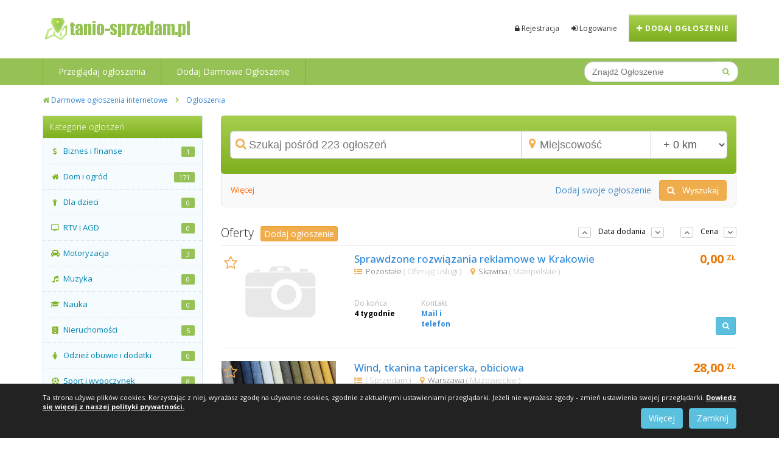

--- FILE ---
content_type: text/html; charset=UTF-8
request_url: https://tanio-sprzedam.pl/ogloszenia,p1?page=1
body_size: 11089
content:
<!DOCTYPE html>
<html lang="pl" xmlns="https://www.w3.org/1999/xhtml"
      prefix="fb: https://www.facebook.com/2008/fbml og: https://opengraphprotocol.org/schema/">

<head>
    <script async src="https://maps.googleapis.com/maps/api/js?key=AIzaSyAWbipg5SDzIwGTn8DlJngr99JJxcJ_lk8&callback=console.debug&libraries=maps,marker,places&v=beta"></script>
    <script async src="https://pagead2.googlesyndication.com/pagead/js/adsbygoogle.js?client=ca-pub-7630726399060629"
     crossorigin="anonymous"></script>

    <base href="https://tanio-sprzedam.pl/"/>
    <meta http-equiv="Content-Type" content="text/html;charset=utf-8"/>
    <meta http-equiv="Strict-Transport-Security" content="max-age=31536000; includeSubDomains"/>

    <meta http-equiv="X-UA-Compatible" content="IE=edge"/>
    <meta name="viewport" content="width=device-width, initial-scale=1"/>

    <meta http-equiv="Content-Type" content="text/html;charset=utf-8" />
<meta name="Description" content="Kupuj i sprzedawaj tanio, korzystaj z darmowych ogłoszeń na Tanio-Sprzedam.pl! Odkryj świat okazji i bezpiecznych transakcji online." />
<meta name="Keywords" content="Darmowe ogłoszenia, Tanio kupię, Tanio Sprzedam, Ogłoszenia lokalne,  Najlepsze okazje, Darmowe dodawanie ogłoszeń, Kup, sprzedaj, tanio, Portal ogłoszeniowy, Bezpłatne ogłoszenia, Transakcje bez prowizji." />
    <link rel="shortcut icon" href="web/images/favicon.ico"/>
    <link rel="icon" href="web/images/favicon.ico"/>
    <link rel="shortcut icon" href="web/images/favicon.png" type="image/png"/>
    <link rel="icon" href="web/images/favicon.png" type="image/png"/>
    <title>Ogłoszenia  -  Darmowe Ogłoszenia Tanio-Sprzedam.pl |  Sprzedam, kupię</title>
    <link href='https://fonts.googleapis.com/css?family=Open+Sans:300,400,500,600,700&amp;subset=latin,latin-ext'
          rel='stylesheet' type='text/css'/>
    <link rel="stylesheet" href="web/css/bootstrap.min.css"/>
    <link rel="stylesheet" href="web/css/bootstrap-mod.css"/>
    <link rel="stylesheet" href="web/css/font-awesome.min.css" type="text/css"
          media="screen"/>
    <link rel="stylesheet" href="web/css/jquery.chosen.css" type="text/css"
          media="screen"/>
    <link rel="stylesheet" href="web/css/slicknav.css" type="text/css" media="screen"/>
    <link rel="stylesheet" href="web/js/cssmap/cssmap-poland/cssmap-poland.css"
          type="text/css" media="screen"/>
    <link rel="stylesheet" href="web/css/style.css" type="text/css" media="screen"/>
    <link rel="stylesheet" href="web/css/toastr.css" type="text/css" media="screen"/>
    
    <script src="web/js/jquery-1.10.2.js"></script>
    <script src="web/js/jquery.cookie.js"></script>
    <script src="web/js/jquery.validate.min.js"></script>
    <script src="web/js/jquery.validate.mod.js"></script>
    <script src="web/js/jquery.slicknav.min.js"></script>
    <script src="web/js/jquery.disable-autocomplete.js"></script>
    <script src="web/js/chosen.jquery.min.js"></script>
    <script src="web/js/cssmap/jquery.cssmap.js"></script>
    <script src="web/js/bootstrap.min.js"></script>
    <script src="web/js/address.js"></script>
    <script src="web/js/preloader.js"></script>
    <script src="web/js/toastr.min.js"></script>
    <script src="web/js/fav.js"></script>
    <script src="web/js/layout.js"></script>

    <!--[if lt IE 9]>
    <script src="web/js/respond.min.js"></script>
    <![endif]-->
    <script type="text/javascript" src="web/js/jquery.geocomplete.min.js"></script>
<script type="text/javascript" src="web/js/address.js"></script>
<script type="text/javascript" src="web/js/category.js"></script>
<script type="text/javascript" src="web/js/oglo_filtr.js"></script>   <!--
    <script src="https://maps.google.com/maps/api/js?sensor=false&amp;libraries=places;&key=AIzaSyAWbipg5SDzIwGTn8DlJngr99JJxcJ_lk8F" type="text/javascript"></script>
    -->
    	
	<!-- Script google analytics -->
	<script>
 		 (function(i,s,o,g,r,a,m){i['GoogleAnalyticsObject']=r;i[r]=i[r]||function(){
  		(i[r].q=i[r].q||[]).push(arguments)},i[r].l=1*new Date();a=s.createElement(o),
  		m=s.getElementsByTagName(o)[0];a.async=1;a.src=g;m.parentNode.insertBefore(a,m)
  		})(window,document,'script','https://www.google-analytics.com/analytics.js','ga');

  		ga('create', 'UA-29162204-1', 'auto');
  		ga('send', 'pageview');
	</script>
	<!-- Script google analytics end-->

</head>

<body>


<div class="header">
    <div class="container">
        <div class="row">
            <div class="col-xs-12 col-sm-9 pull-right">
                <ul class="pull-right" style="margin-top: 25px">
                                            <li><a href="https://tanio-sprzedam.pl/rejestracja" title="Rejestracja użytkownika"><i
                                    class="fa fa-lock"></i> Rejestracja</a></li>
                        <li><a href="https://tanio-sprzedam.pl/logowanie" title="Logowanie użytkownika"><i
                                    class="fa fa-sign-in"></i> Logowanie</a></li>

                                        <li><a href="/dodaj-ogloszenie"
                           class="add_button hidden-xs white"
                           title="Dodaj ogłoszenie">
                            <i class="fa fa-plus icon-white"></i> Dodaj ogłoszenie
                        </a>
                    </li>
                </ul>

                <div class="clearfix"></div>


            </div>

            <div class="col-xs-12 col-sm-3 pull-left">
                <div class="logo text-center">
                    <a rel="canonical" href="https://tanio-sprzedam.pl/" title="Strona główna">
                        <img src="web/images/logo.png" alt="Strona główna"
                             class="pull-left hidden-xs"/>
                        <img src="web/images/logo.png" alt="Strona główna"
                             class="visible-xs"/>
                    </a>
                </div>
            </div>

            <div class="clearfix"></div>
            &nbsp;
        </div>
    </div>


    <div class="col-xs-12">

        <div class="menu-line">

            <div class="container">
                <form class="navbar-search pull-left form-group hidden-xs" method="GET"
                      action="https://tanio-sprzedam.pl/ogloszenia,p1">
                    <div class="search-query-2">
                        <div class="input">
                            <input type="text" name="search_text" class="form-control" placeholder="Znajdź Ogłoszenie"
                                   value=""/>
                        </div>
                        <div class="button">
                            <button type='submit' class='btn btn-default btn-sm'>
                                <i class='fa fa-search'></i>
                            </button>
                        </div>
                    </div>
                </form>

                <ul class="nav-main">

                    

            <li class="current">
            <a href="https://tanio-sprzedam.pl/ogloszenia,p1" title="Przeglądaj ogłoszenia">
                <span>Przeglądaj ogłoszenia</span>
            </a>
                    </li>
            <li class="current">
            <a href="https://tanio-sprzedam.pl/dodaj-ogloszenie" title="Dodaj Darmowe Ogłoszenie">
                <span>Dodaj Darmowe Ogłoszenie</span>
            </a>
                    </li>
    


                    <li>
                        <a href="https://tanio-sprzedam.pl/dodaj-ogloszenie" class="visible-xs"
                           title="Dodaj ogłoszenie">
                            <i class="fa fa-plus icon-white"></i> Dodaj ogłoszenie
                        </a>
                    </li>

                </ul>
            </div>

        </div>
    </div>

</div>


<div class="row hidden-xs" id="sticky_header">
    <div class="container">
        <div class="row">
            <div class="col-xs-12">
                <form class="navbar-search pull-right form-group" method="GET"
                      action="https://tanio-sprzedam.pl/ogloszenia,p1">
                    <div class="search-query-2">
                        <div class="input">
                            <input type="text" name="search_text" class="form-control" placeholder="Szukaj Ogłoszeń"
                                   value=""/>
                        </div>
                        <div class="button">
                            <button type='submit' class='btn btn-default btn-sm'>
                                <i class='fa fa-search'></i>
                            </button>
                        </div>
                    </div>
                </form>

                <ul class="nav-main">
                    

            <li class="current">
            <a href="https://tanio-sprzedam.pl/ogloszenia,p1" title="Przeglądaj ogłoszenia">
                <span>Przeglądaj ogłoszenia</span>
            </a>
                    </li>
            <li class="current">
            <a href="https://tanio-sprzedam.pl/dodaj-ogloszenie" title="Dodaj Darmowe Ogłoszenie">
                <span>Dodaj Darmowe Ogłoszenie</span>
            </a>
                    </li>
    

                </ul>

            </div>
        </div>
    </div>

</div>

<div class="clearfix"></div>

<div class="container">
    <div id="breadcrumbs">
    <ul>
            

    <li>
    <a href="https://tanio-sprzedam.pl/" title="Strona główna">
        <i class="fa fa-home"></i>
        Darmowe ogłoszenia internetowe
    </a>
</li>    <li class="crumb_sep"><i class="fa fa-chevron-right"></i></li>
    <li>
        <a href="https://tanio-sprzedam.pl/ogloszenia,p1" title="Ogłoszenia">Ogłoszenia</a>
    </li>

    </ul>
</div>

<div id="info">
</div>
<div class="row text-center">
    
    
</div>

<div class="row">
    <div class="pull-left col-xs-12 col-md-3">
        
<div class="menu" >
    <h2 class="hidden-xs hidden-sm">Kategorie ogłoszeń
            </h2>
    <ul id="classifiedMenu" class="hidden-xs hidden-sm">
                    <li class="">
                <a href="https://tanio-sprzedam.pl/biznes-i-finanse,ko174,1" title="Biznes i finanse" class="">
                    <i class="fa fa-dollar"></i>                    <b>Biznes i finanse</b>
                    <span class="licznik">1</span>
                </a>
            </li>
                    <li class="">
                <a href="https://tanio-sprzedam.pl/dom-i-ogrod,ko175,1" title="Dom i ogród" class="">
                    <i class="fa fa-home"></i>                    <b>Dom i ogród</b>
                    <span class="licznik">171</span>
                </a>
            </li>
                    <li class="">
                <a href="https://tanio-sprzedam.pl/dla-dzieci,ko176,1" title="Dla dzieci" class="">
                    <i class="fa fa-child"></i>                    <b>Dla dzieci</b>
                    <span class="licznik">0</span>
                </a>
            </li>
                    <li class="">
                <a href="https://tanio-sprzedam.pl/rtv-i-agd,ko177,1" title="RTV i AGD" class="">
                    <i class="fa fa-tv"></i>                    <b>RTV i AGD</b>
                    <span class="licznik">0</span>
                </a>
            </li>
                    <li class="">
                <a href="https://tanio-sprzedam.pl/motoryzacja,ko178,1" title="Motoryzacja" class="">
                    <i class="fa fa-car"></i>                    <b>Motoryzacja</b>
                    <span class="licznik">3</span>
                </a>
            </li>
                    <li class="">
                <a href="https://tanio-sprzedam.pl/muzyka-,ko179,1" title="Muzyka " class="">
                    <i class="fa fa-music"></i>                    <b>Muzyka </b>
                    <span class="licznik">0</span>
                </a>
            </li>
                    <li class="">
                <a href="https://tanio-sprzedam.pl/nauka,ko180,1" title="Nauka" class="">
                    <i class="fa fa-graduation-cap "></i>                    <b>Nauka</b>
                    <span class="licznik">0</span>
                </a>
            </li>
                    <li class="">
                <a href="https://tanio-sprzedam.pl/nieruchomosci,ko181,1" title="Nieruchomości" class="">
                    <i class="fa fa-building"></i>                    <b>Nieruchomości</b>
                    <span class="licznik">5</span>
                </a>
            </li>
                    <li class="">
                <a href="https://tanio-sprzedam.pl/odziez-obuwie-i-dodatki,ko182,1" title="Odzież obuwie i dodatki" class="">
                    <i class="fa fa-female"></i>                    <b>Odzież obuwie i dodatki</b>
                    <span class="licznik">0</span>
                </a>
            </li>
                    <li class="">
                <a href="https://tanio-sprzedam.pl/sport-i-wypoczynek,ko183,1" title="Sport i wypoczynek" class="">
                    <i class="fa fa-soccer-ball-o"></i>                    <b>Sport i wypoczynek</b>
                    <span class="licznik">8</span>
                </a>
            </li>
                    <li class="">
                <a href="https://tanio-sprzedam.pl/sztuka,ko184,1" title="Sztuka" class="">
                    <i class="fa fa-image"></i>                    <b>Sztuka</b>
                    <span class="licznik">0</span>
                </a>
            </li>
                    <li class="">
                <a href="https://tanio-sprzedam.pl/telefony-i-akcesoria,ko185,1" title="Telefony i akcesoria" class="">
                    <i class="fa fa-mobile"></i>                    <b>Telefony i akcesoria</b>
                    <span class="licznik">0</span>
                </a>
            </li>
                    <li class="">
                <a href="https://tanio-sprzedam.pl/zdrowie-i-uroda,ko186,1" title="Zdrowie i uroda" class="">
                    <i class="fa fa-heartbeat "></i>                    <b>Zdrowie i uroda</b>
                    <span class="licznik">2</span>
                </a>
            </li>
                    <li class="">
                <a href="https://tanio-sprzedam.pl/pozostale,ko187,1" title="Pozostałe" class="">
                    <i class="fa fa-gift"></i>                    <b>Pozostałe</b>
                    <span class="licznik">14</span>
                </a>
            </li>
            </ul>
    <div id="classifiedMenuBlock" class="visible-xs visible-sm"></div>
</div>


<div id="map-poland" class="hidden-xs hidden-sm">
    <ul class="poland">
                    <li class="pl1 ">
                <a href="https://tanio-sprzedam.pl/ogloszenia,p1?region=1">
                    Dolnośląskie                </a>
            </li>
                    <li class="pl2 ">
                <a href="https://tanio-sprzedam.pl/ogloszenia,p1?region=2">
                    Kujawsko-pomorskie                </a>
            </li>
                    <li class="pl3 ">
                <a href="https://tanio-sprzedam.pl/ogloszenia,p1?region=3">
                    Lubelskie                </a>
            </li>
                    <li class="pl4 ">
                <a href="https://tanio-sprzedam.pl/ogloszenia,p1?region=4">
                    Lubuskie                </a>
            </li>
                    <li class="pl5 ">
                <a href="https://tanio-sprzedam.pl/ogloszenia,p1?region=5">
                    Łódzkie                </a>
            </li>
                    <li class="pl6 ">
                <a href="https://tanio-sprzedam.pl/ogloszenia,p1?region=6">
                    Małopolskie                </a>
            </li>
                    <li class="pl7 active-region">
                <a href="https://tanio-sprzedam.pl/ogloszenia,p1?region=7">
                    Mazowieckie                </a>
            </li>
                    <li class="pl8 ">
                <a href="https://tanio-sprzedam.pl/ogloszenia,p1?region=8">
                    Opolskie                </a>
            </li>
                    <li class="pl9 ">
                <a href="https://tanio-sprzedam.pl/ogloszenia,p1?region=9">
                    Podkarpackie                </a>
            </li>
                    <li class="pl10 ">
                <a href="https://tanio-sprzedam.pl/ogloszenia,p1?region=10">
                    Podlaskie                </a>
            </li>
                    <li class="pl11 ">
                <a href="https://tanio-sprzedam.pl/ogloszenia,p1?region=11">
                    Pomorskie                </a>
            </li>
                    <li class="pl12 ">
                <a href="https://tanio-sprzedam.pl/ogloszenia,p1?region=12">
                    Śląskie                </a>
            </li>
                    <li class="pl13 ">
                <a href="https://tanio-sprzedam.pl/ogloszenia,p1?region=13">
                    Świętokrzyskie                </a>
            </li>
                    <li class="pl14 ">
                <a href="https://tanio-sprzedam.pl/ogloszenia,p1?region=14">
                    Warmińsko-mazurskie                </a>
            </li>
                    <li class="pl15 ">
                <a href="https://tanio-sprzedam.pl/ogloszenia,p1?region=15">
                    Wielkopolskie                </a>
            </li>
                    <li class="pl16 ">
                <a href="https://tanio-sprzedam.pl/ogloszenia,p1?region=16">
                    Zachodniopomorskie                </a>
            </li>
                
    </ul>
</div>


        <div class="text-center form-group">
            
    
        </div>
        <div class="menu hidden hidden-xs hidden-sm" id="NewsletterMenu">
    <h2>Newsletter - darmowe ogłoszenia</h2>
    <div>
        <p>Aby być na bieżąco zapisz się:</p>
        <form class="input-group" id="NewsletterMenuForm">
            <input type="text" name="mail" class="mail pull-left form-control" placeholder="Adres e-mail"/>
            <span class="input-group-btn">
                <button class="btn btn-default pull-left OkBtn"><i class="fa fa-plus"></i></button>
            </span>

        </form>
    </div>

    <div class="clearfix"></div>
    &nbsp;
</div>

<!-- <div class="menu hidden-xs hidden-sm">
    <h2>Facebook</h2>
    %footer_facebook%
</div> -->






    </div>
    <div class="pull-right col-md-9 col-xs-12">
        
<form action="https://tanio-sprzedam.pl/szukaj-w-ogloszeniach" method="GET"
      autocomplete="off">

    <input type="hidden" name="page" value="1"/>
    <input type="hidden" name="sort" value=""/>

    <div class="details">
        <input type="hidden" name="miejscowosc_lat" data-geo="lat" value=""/>
        <input type="hidden" name="miejscowosc_lng" data-geo="lng" value=""/>
    </div>

    <div id="oglo_filtr">
    <div class="big">
        <div class="pull-left col-md-7 col-sm-6 col-xs-12 no-right">
            <div class="controls controlsBig">
                <i class="fa fa-search"></i>
                <input type="text" class="form-control input-lg" placeholder="Szukaj pośród 223 ogłoszeń" name="search_text"
                       value=""/>
            </div>
        </div>
        <div class="pull-left col-md-3 col-sm-6 col-xs-12 no-right no-left">
            <div class="controls controlsBig">
                <i class="fa fa-map-marker" style="left: 12px;"></i>
                <input type="text" class="form-control input-lg" placeholder="Miejscowość" name="miejscowosc" id="geocomplete"
                       value="" style="border-right: 0; border-left: 0;" autocomplete="off"/>
            </div>
        </div>
        <div class="pull-left col-md-2 col-sm-6 col-xs-12 no-left">
            <div class="controls ">
                <select name="miejscowosc_km" class="form-control input-lg">

                                            <option value="0">+ 0 km</option>
                                            <option value="50">+ 50 km</option>
                                            <option value="100">+ 100 km</option>
                                            <option value="150">+ 150 km</option>
                                            <option value="200">+ 200 km</option>
                                            <option value="300">+ 300 km</option>
                                            <option value="400">+ 400 km</option>
                                            <option value="500">+ 500 km</option>
                                    </select>
            </div>
        </div>
        <div class="clearfix"></div>
    </div>
    <div class="oglo_filtr_bottom">
        <div class=" col-xs-12 hidden" style="margin-bottom: 15px; ">
            <div class="controls">
                <input type="hidden" id="category" name="id" value="0"/>

                <div class="categoryList select_block">
                    
                        
                            <div class="select_cat_div" data-size="0">
                                <select
                                    class="select_cat"
                                    rel="0"
                                    data-size="0"
                                    data-placeholder="Wybierz kategorie">
                                    <option/>
                                                                            <option                                             value="174">

                                            Biznes i finanse                                        </option>
                                                                            <option                                             value="175">

                                            Dom i ogród                                        </option>
                                                                            <option                                             value="176">

                                            Dla dzieci                                        </option>
                                                                            <option                                             value="177">

                                            RTV i AGD                                        </option>
                                                                            <option                                             value="178">

                                            Motoryzacja                                        </option>
                                                                            <option                                             value="179">

                                            Muzyka                                         </option>
                                                                            <option                                             value="180">

                                            Nauka                                        </option>
                                                                            <option                                             value="181">

                                            Nieruchomości                                        </option>
                                                                            <option                                             value="182">

                                            Odzież obuwie i dodatki                                        </option>
                                                                            <option                                             value="183">

                                            Sport i wypoczynek                                        </option>
                                                                            <option                                             value="184">

                                            Sztuka                                        </option>
                                                                            <option                                             value="185">

                                            Telefony i akcesoria                                        </option>
                                                                            <option                                             value="186">

                                            Zdrowie i uroda                                        </option>
                                                                            <option                                             value="187">

                                            Pozostałe                                        </option>
                                                                    </select>
                            </div>
                        
                                    </div>
            </div>
        </div>

        <div class="clearfix"></div>

        <div class="filtr_adv" style="display: none">

            <div class="pull-left col-md-4 col-sm-6 col-xs-12">
                <div class="form-group row">
                    <label class="control-label col-xs-12">Cena</label>

                    <div class="price col-xs-6">
                        <input type="text" name="price_from" value="" class="form-control"/>
                        <span>zł</span>
                    </div>
                    <div class="price_separator">do</div>
                    <div class="price col-xs-6">
                        <input type="text" name="price_to"
                               value=""
                               class="form-control"/>
                        <span>zł</span>
                    </div>
                </div>
            </div>

                        <div class="form-group pull-left col-md-4 col-sm-6 col-xs-12">
                <label class="control-label">Typ ogłoszeń</label>

                <div class="controls">
                    <select class="chzn-select" name="type">
                        <option value="">Dowolny</option>
                                                    <option
                                value="3" >
                                Sprzedam                            </option>
                                                    <option
                                value="2" >
                                Kupię                            </option>
                                                    <option
                                value="4" >
                                Zamienię                            </option>
                                                    <option
                                value="6" >
                                Oddam                            </option>
                                                    <option
                                value="7" >
                                Wynajmę                            </option>
                                                    <option
                                value="8" >
                                Oferuję usługi                            </option>
                                            </select>
                </div>
            </div>
            
            <div class="form-group pull-left col-md-4 col-sm-6 col-xs-12">
                <label class="control-label">Region</label>

                <div class="controls">
                    <select class="chzn-select" name="region">
                        <option value="">Dowolny</option>
                                                    <option
                                value="1" >
                                Dolnośląskie                            </option>
                                                    <option
                                value="2" >
                                Kujawsko-pomorskie                            </option>
                                                    <option
                                value="3" >
                                Lubelskie                            </option>
                                                    <option
                                value="4" >
                                Lubuskie                            </option>
                                                    <option
                                value="5" >
                                Łódzkie                            </option>
                                                    <option
                                value="6" >
                                Małopolskie                            </option>
                                                    <option
                                value="7" >
                                Mazowieckie                            </option>
                                                    <option
                                value="8" >
                                Opolskie                            </option>
                                                    <option
                                value="9" >
                                Podkarpackie                            </option>
                                                    <option
                                value="10" >
                                Podlaskie                            </option>
                                                    <option
                                value="11" >
                                Pomorskie                            </option>
                                                    <option
                                value="12" >
                                Śląskie                            </option>
                                                    <option
                                value="13" >
                                Świętokrzyskie                            </option>
                                                    <option
                                value="14" >
                                Warmińsko-mazurskie                            </option>
                                                    <option
                                value="15" >
                                Wielkopolskie                            </option>
                                                    <option
                                value="16" >
                                Zachodniopomorskie                            </option>
                                            </select>
                </div>
            </div>


            
        </div>

        <div class="col-xs-12">

            <a class=" filtrAdvBtn">
                Więcej            </a>
            <button name="Search" value="Search" type="submit" class="btn btn-warning pull-right">
                <i class="fa fa-search"></i>
                &nbsp;&nbsp;Wyszukaj
            </button>
            <a href="https://tanio-sprzedam.pl/dodaj-ogloszenie" class="btn btn-link pull-right">
                Dodaj swoje ogłoszenie
            </a>
        </div>
        <div class="clearfix"></div>

    </div>
    </div>
</form>

<div class="row" style="margin-bottom: 15px;">
    <div class="col-xs-12">
            </div>
</div>


        <form class="sort">
            <h2>                    
                Oferty                <a href="https://tanio-sprzedam.pl/dodaj-ogloszenie?category=0" class="btn-warning btn btn-xs">
                    Dodaj ogłoszenie
                                    </a>
                <div class="hidden-xs">
                    <a href="https://tanio-sprzedam.pl/ogloszenia,p1?page=1&sort=date_start" class="fa fa-angle-up btn btn-xs btn-default"></a>
                    <a class="name">Data dodania</a>
                    <a href="https://tanio-sprzedam.pl/ogloszenia,p1?page=1&sort=date_start DESC" class="fa fa-angle-down btn btn-xs btn-default"></a>
                    &nbsp;&nbsp;
                    &nbsp;&nbsp;
                    <a href="https://tanio-sprzedam.pl/ogloszenia,p1?page=1&sort=price" class="fa fa-angle-up btn btn-xs btn-default"></a>
                    <a class="name">Cena</a>
                    <a href="https://tanio-sprzedam.pl/ogloszenia,p1?page=1&sort=price DESC" class="fa fa-angle-down btn btn-xs btn-default"></a>
                </div>
            </h2>
        </form>

        
        
            
            <div
    class="oglo_list_new row
        ">

    <div class="fav favBtn" data-type="ads" data-id="9738">
                    <i class="fa fa-star-o"></i>
            </div>

    <div class="col-sm-3 col-xs-12 text-center">

        <a href="https://tanio-sprzedam.pl/sprawdzone-rozwiazania-reklamowe-w-krakowie,o9738"
           class="img" title="Sprawdzone rozwiązania reklamowe w Krakowie"
           style="background-image: url('https://tanio-sprzedam.pl/web/images/noimage.png')">
        </a>

    </div>
    <div class="title col-sm-9">

        <h2>
            
            <a href="https://tanio-sprzedam.pl/sprawdzone-rozwiazania-reklamowe-w-krakowie,o9738"
               title="Sprawdzone rozwiązania reklamowe w Krakowie">Sprawdzone rozwiązania reklamowe w Krakowie</a>

        </h2>

        <h3>
            <i class="fa fa-list-ul"></i>
            <span>
                <a href="https://tanio-sprzedam.pl/pozostale,ko187,1"
                   title="">
                    Pozostałe                </a>
            </span>

                            (
                <a href="https://tanio-sprzedam.pl/ogloszenia,p1?type=8">
                    Oferuję usługi                </a>
                )
            
            &nbsp;
            &nbsp;
            <div class="clearfix visible-xs"></div>
            <i class="fa fa-map-marker"></i>
            <span>
                <a href="https://tanio-sprzedam.pl/ogloszenia,p1?city=Skawina">
                    Skawina                </a>
            </span>
                            (
                <a href="https://tanio-sprzedam.pl/ogloszenia,p1?region=6">
                    Małopolskie                </a>
                )
            
        </h3>

        <strong class="price">
            0,00            <sup>ZŁ</sup>
        </strong>
    </div>


    <div class="info col-sm-9">
        <div class="row">

                            <div class="block col-xs-6 col-md-2 col-sm-4">
                    Do końca
                    <br/>
                    <span>4 tygodnie</span>
                </div>
                        <div class="block col-xs-6 col-md-2 col-sm-4">
                Kontakt
                <br/>
                <span>
                    <a href="https://tanio-sprzedam.pl/sprawdzone-rozwiazania-reklamowe-w-krakowie,o9738">
                                                    Mail i telefon
                                            </a>

                </span>
            </div>

            
            <div class="clearfix"></div>
            <a href="https://tanio-sprzedam.pl/sprawdzone-rozwiazania-reklamowe-w-krakowie,o9738"
               class="btn btn-info btn-sm">
                <i class="fa fa-search"></i>
            </a>

        </div>
    </div>

</div>            <div class="row">
                <div class="col-xs-12">
                    <hr style="margin: 10px 0">
                </div>
            </div>
        
            
            <div
    class="oglo_list_new row
        ">

    <div class="fav favBtn" data-type="ads" data-id="8791">
                    <i class="fa fa-star-o"></i>
            </div>

    <div class="col-sm-3 col-xs-12 text-center">

        <a href="https://tanio-sprzedam.pl/wind-tkanina-tapicerska-obiciowa,o8791"
           class="img" title="Wind, tkanina tapicerska, obiciowa"
           style="background-image: url('https://tanio-sprzedam.pl/web/files/user_ad/wind-tkanina-tapicerska-obiciowa-ai15469.jpg')">
        </a>

    </div>
    <div class="title col-sm-9">

        <h2>
            
            <a href="https://tanio-sprzedam.pl/wind-tkanina-tapicerska-obiciowa,o8791"
               title="Wind, tkanina tapicerska, obiciowa">Wind, tkanina tapicerska, obiciowa</a>

        </h2>

        <h3>
            <i class="fa fa-list-ul"></i>
            <span>
                <a href="https://tanio-sprzedam.pl/-,ko0,1"
                   title="">
                                    </a>
            </span>

                            (
                <a href="https://tanio-sprzedam.pl/ogloszenia,p1?type=3">
                    Sprzedam                </a>
                )
            
            &nbsp;
            &nbsp;
            <div class="clearfix visible-xs"></div>
            <i class="fa fa-map-marker"></i>
            <span>
                <a href="https://tanio-sprzedam.pl/ogloszenia,p1?city=Warszawa">
                    Warszawa                </a>
            </span>
                            (
                <a href="https://tanio-sprzedam.pl/ogloszenia,p1?region=7">
                    Mazowieckie                </a>
                )
            
        </h3>

        <strong class="price">
            28,00            <sup>ZŁ</sup>
        </strong>
    </div>


    <div class="info col-sm-9">
        <div class="row">

                            <div class="block col-xs-6 col-md-2 col-sm-4">
                    Do końca
                    <br/>
                    <span> miesiąc</span>
                </div>
                        <div class="block col-xs-6 col-md-2 col-sm-4">
                Kontakt
                <br/>
                <span>
                    <a href="https://tanio-sprzedam.pl/wind-tkanina-tapicerska-obiciowa,o8791">
                                                    Mail i telefon
                                            </a>

                </span>
            </div>

            
            <div class="clearfix"></div>
            <a href="https://tanio-sprzedam.pl/wind-tkanina-tapicerska-obiciowa,o8791"
               class="btn btn-info btn-sm">
                <i class="fa fa-search"></i>
            </a>

        </div>
    </div>

</div>            <div class="row">
                <div class="col-xs-12">
                    <hr style="margin: 10px 0">
                </div>
            </div>
        
            
            <div
    class="oglo_list_new row
        ">

    <div class="fav favBtn" data-type="ads" data-id="8792">
                    <i class="fa fa-star-o"></i>
            </div>

    <div class="col-sm-3 col-xs-12 text-center">

        <a href="https://tanio-sprzedam.pl/coral-tkanina-tapicerska-boucle,o8792"
           class="img" title="Coral, tkanina tapicerska, boucle"
           style="background-image: url('https://tanio-sprzedam.pl/web/files/user_ad/coral-tkanina-tapicerska-boucle-ai15479.jpg')">
        </a>

    </div>
    <div class="title col-sm-9">

        <h2>
            
            <a href="https://tanio-sprzedam.pl/coral-tkanina-tapicerska-boucle,o8792"
               title="Coral, tkanina tapicerska, boucle">Coral, tkanina tapicerska, boucle</a>

        </h2>

        <h3>
            <i class="fa fa-list-ul"></i>
            <span>
                <a href="https://tanio-sprzedam.pl/meble,ko194,1"
                   title="">
                    Meble                </a>
            </span>

                            (
                <a href="https://tanio-sprzedam.pl/ogloszenia,p1?type=3">
                    Sprzedam                </a>
                )
            
            &nbsp;
            &nbsp;
            <div class="clearfix visible-xs"></div>
            <i class="fa fa-map-marker"></i>
            <span>
                <a href="https://tanio-sprzedam.pl/ogloszenia,p1?city=Kraków">
                    Kraków                </a>
            </span>
                            (
                <a href="https://tanio-sprzedam.pl/ogloszenia,p1?region=6">
                    Małopolskie                </a>
                )
            
        </h3>

        <strong class="price">
            32,00            <sup>ZŁ</sup>
        </strong>
    </div>


    <div class="info col-sm-9">
        <div class="row">

                            <div class="block col-xs-6 col-md-2 col-sm-4">
                    Do końca
                    <br/>
                    <span> miesiąc</span>
                </div>
                        <div class="block col-xs-6 col-md-2 col-sm-4">
                Kontakt
                <br/>
                <span>
                    <a href="https://tanio-sprzedam.pl/coral-tkanina-tapicerska-boucle,o8792">
                                                    Mail i telefon
                                            </a>

                </span>
            </div>

            
            <div class="clearfix"></div>
            <a href="https://tanio-sprzedam.pl/coral-tkanina-tapicerska-boucle,o8792"
               class="btn btn-info btn-sm">
                <i class="fa fa-search"></i>
            </a>

        </div>
    </div>

</div>            <div class="row">
                <div class="col-xs-12">
                    <hr style="margin: 10px 0">
                </div>
            </div>
        
            
            <div
    class="oglo_list_new row
        ">

    <div class="fav favBtn" data-type="ads" data-id="8793">
                    <i class="fa fa-star-o"></i>
            </div>

    <div class="col-sm-3 col-xs-12 text-center">

        <a href="https://tanio-sprzedam.pl/gerra-tkanina-obiciowa-meblowa,o8793"
           class="img" title="Gerra, tkanina obiciowa, meblowa"
           style="background-image: url('https://tanio-sprzedam.pl/web/files/user_ad/gerra-tkanina-obiciowa-meblowa-ai15489.jpg')">
        </a>

    </div>
    <div class="title col-sm-9">

        <h2>
            
            <a href="https://tanio-sprzedam.pl/gerra-tkanina-obiciowa-meblowa,o8793"
               title="Gerra, tkanina obiciowa, meblowa">Gerra, tkanina obiciowa, meblowa</a>

        </h2>

        <h3>
            <i class="fa fa-list-ul"></i>
            <span>
                <a href="https://tanio-sprzedam.pl/meble,ko194,1"
                   title="">
                    Meble                </a>
            </span>

                            (
                <a href="https://tanio-sprzedam.pl/ogloszenia,p1?type=3">
                    Sprzedam                </a>
                )
            
            &nbsp;
            &nbsp;
            <div class="clearfix visible-xs"></div>
            <i class="fa fa-map-marker"></i>
            <span>
                <a href="https://tanio-sprzedam.pl/ogloszenia,p1?city=Sosnowiec">
                    Sosnowiec                </a>
            </span>
                            (
                <a href="https://tanio-sprzedam.pl/ogloszenia,p1?region=12">
                    Śląskie                </a>
                )
            
        </h3>

        <strong class="price">
            24,00            <sup>ZŁ</sup>
        </strong>
    </div>


    <div class="info col-sm-9">
        <div class="row">

                            <div class="block col-xs-6 col-md-2 col-sm-4">
                    Do końca
                    <br/>
                    <span> miesiąc</span>
                </div>
                        <div class="block col-xs-6 col-md-2 col-sm-4">
                Kontakt
                <br/>
                <span>
                    <a href="https://tanio-sprzedam.pl/gerra-tkanina-obiciowa-meblowa,o8793">
                                                    Mail i telefon
                                            </a>

                </span>
            </div>

            
            <div class="clearfix"></div>
            <a href="https://tanio-sprzedam.pl/gerra-tkanina-obiciowa-meblowa,o8793"
               class="btn btn-info btn-sm">
                <i class="fa fa-search"></i>
            </a>

        </div>
    </div>

</div>            <div class="row">
                <div class="col-xs-12">
                    <hr style="margin: 10px 0">
                </div>
            </div>
        
            
            <div
    class="oglo_list_new row
        ">

    <div class="fav favBtn" data-type="ads" data-id="8794">
                    <i class="fa fa-star-o"></i>
            </div>

    <div class="col-sm-3 col-xs-12 text-center">

        <a href="https://tanio-sprzedam.pl/memphis-tkanina-tapicerska-szeroki-sztruks,o8794"
           class="img" title="Memphis, tkanina tapicerska, szeroki sztruks"
           style="background-image: url('https://tanio-sprzedam.pl/web/files/user_ad/memphis-tkanina-tapicerska-szeroki-sztruks-ai15499.jpg')">
        </a>

    </div>
    <div class="title col-sm-9">

        <h2>
            
            <a href="https://tanio-sprzedam.pl/memphis-tkanina-tapicerska-szeroki-sztruks,o8794"
               title="Memphis, tkanina tapicerska, szeroki sztruks">Memphis, tkanina tapicerska, szeroki sztruks</a>

        </h2>

        <h3>
            <i class="fa fa-list-ul"></i>
            <span>
                <a href="https://tanio-sprzedam.pl/-,ko0,1"
                   title="">
                                    </a>
            </span>

                            (
                <a href="https://tanio-sprzedam.pl/ogloszenia,p1?type=3">
                    Sprzedam                </a>
                )
            
            &nbsp;
            &nbsp;
            <div class="clearfix visible-xs"></div>
            <i class="fa fa-map-marker"></i>
            <span>
                <a href="https://tanio-sprzedam.pl/ogloszenia,p1?city=Gdynia">
                    Gdynia                </a>
            </span>
                            (
                <a href="https://tanio-sprzedam.pl/ogloszenia,p1?region=11">
                    Pomorskie                </a>
                )
            
        </h3>

        <strong class="price">
            45,00            <sup>ZŁ</sup>
        </strong>
    </div>


    <div class="info col-sm-9">
        <div class="row">

                            <div class="block col-xs-6 col-md-2 col-sm-4">
                    Do końca
                    <br/>
                    <span> miesiąc</span>
                </div>
                        <div class="block col-xs-6 col-md-2 col-sm-4">
                Kontakt
                <br/>
                <span>
                    <a href="https://tanio-sprzedam.pl/memphis-tkanina-tapicerska-szeroki-sztruks,o8794">
                                                    Mail i telefon
                                            </a>

                </span>
            </div>

            
            <div class="clearfix"></div>
            <a href="https://tanio-sprzedam.pl/memphis-tkanina-tapicerska-szeroki-sztruks,o8794"
               class="btn btn-info btn-sm">
                <i class="fa fa-search"></i>
            </a>

        </div>
    </div>

</div>            <div class="row">
                <div class="col-xs-12">
                    <hr style="margin: 10px 0">
                </div>
            </div>
        
            
            <div
    class="oglo_list_new row
        ">

    <div class="fav favBtn" data-type="ads" data-id="8795">
                    <i class="fa fa-star-o"></i>
            </div>

    <div class="col-sm-3 col-xs-12 text-center">

        <a href="https://tanio-sprzedam.pl/yakety-material-tapicerski-o-dlugim-wlosiu,o8795"
           class="img" title="Yakety, materiał tapicerski o długim włosiu"
           style="background-image: url('https://tanio-sprzedam.pl/web/files/user_ad/yakety-material-tapicerski-o-dlugim-wlosiu-ai15507.jpg')">
        </a>

    </div>
    <div class="title col-sm-9">

        <h2>
            
            <a href="https://tanio-sprzedam.pl/yakety-material-tapicerski-o-dlugim-wlosiu,o8795"
               title="Yakety, materiał tapicerski o długim włosiu">Yakety, materiał tapicerski o długim włosiu</a>

        </h2>

        <h3>
            <i class="fa fa-list-ul"></i>
            <span>
                <a href="https://tanio-sprzedam.pl/-,ko0,1"
                   title="">
                                    </a>
            </span>

                            (
                <a href="https://tanio-sprzedam.pl/ogloszenia,p1?type=3">
                    Sprzedam                </a>
                )
            
            &nbsp;
            &nbsp;
            <div class="clearfix visible-xs"></div>
            <i class="fa fa-map-marker"></i>
            <span>
                <a href="https://tanio-sprzedam.pl/ogloszenia,p1?city=Rzeszów">
                    Rzeszów                </a>
            </span>
                            (
                <a href="https://tanio-sprzedam.pl/ogloszenia,p1?region=9">
                    Podkarpackie                </a>
                )
            
        </h3>

        <strong class="price">
            62,00            <sup>ZŁ</sup>
        </strong>
    </div>


    <div class="info col-sm-9">
        <div class="row">

                            <div class="block col-xs-6 col-md-2 col-sm-4">
                    Do końca
                    <br/>
                    <span> miesiąc</span>
                </div>
                        <div class="block col-xs-6 col-md-2 col-sm-4">
                Kontakt
                <br/>
                <span>
                    <a href="https://tanio-sprzedam.pl/yakety-material-tapicerski-o-dlugim-wlosiu,o8795">
                                                    Mail i telefon
                                            </a>

                </span>
            </div>

            
            <div class="clearfix"></div>
            <a href="https://tanio-sprzedam.pl/yakety-material-tapicerski-o-dlugim-wlosiu,o8795"
               class="btn btn-info btn-sm">
                <i class="fa fa-search"></i>
            </a>

        </div>
    </div>

</div>            <div class="row">
                <div class="col-xs-12">
                    <hr style="margin: 10px 0">
                </div>
            </div>
        
            
            <div
    class="oglo_list_new row
        ">

    <div class="fav favBtn" data-type="ads" data-id="8907">
                    <i class="fa fa-star-o"></i>
            </div>

    <div class="col-sm-3 col-xs-12 text-center">

        <a href="https://tanio-sprzedam.pl/eko-skora-tapicerska-obiciowa-mamut,o8907"
           class="img" title="Eko skóra tapicerska, obiciowa, Mamut"
           style="background-image: url('https://tanio-sprzedam.pl/web/files/user_ad/eko-skora-tapicerska-obiciowa-mamut-ai15713.jpg')">
        </a>

    </div>
    <div class="title col-sm-9">

        <h2>
            
            <a href="https://tanio-sprzedam.pl/eko-skora-tapicerska-obiciowa-mamut,o8907"
               title="Eko skóra tapicerska, obiciowa, Mamut">Eko skóra tapicerska, obiciowa, Mamut</a>

        </h2>

        <h3>
            <i class="fa fa-list-ul"></i>
            <span>
                <a href="https://tanio-sprzedam.pl/meble,ko194,1"
                   title="">
                    Meble                </a>
            </span>

                            (
                <a href="https://tanio-sprzedam.pl/ogloszenia,p1?type=3">
                    Sprzedam                </a>
                )
            
            &nbsp;
            &nbsp;
            <div class="clearfix visible-xs"></div>
            <i class="fa fa-map-marker"></i>
            <span>
                <a href="https://tanio-sprzedam.pl/ogloszenia,p1?city=Łudź">
                    Łudź                </a>
            </span>
                            (
                <a href="https://tanio-sprzedam.pl/ogloszenia,p1?region=5">
                    Łódzkie                </a>
                )
            
        </h3>

        <strong class="price">
            52,00            <sup>ZŁ</sup>
        </strong>
    </div>


    <div class="info col-sm-9">
        <div class="row">

                            <div class="block col-xs-6 col-md-2 col-sm-4">
                    Do końca
                    <br/>
                    <span> miesiąc</span>
                </div>
                        <div class="block col-xs-6 col-md-2 col-sm-4">
                Kontakt
                <br/>
                <span>
                    <a href="https://tanio-sprzedam.pl/eko-skora-tapicerska-obiciowa-mamut,o8907">
                                                    Mail i telefon
                                            </a>

                </span>
            </div>

            
            <div class="clearfix"></div>
            <a href="https://tanio-sprzedam.pl/eko-skora-tapicerska-obiciowa-mamut,o8907"
               class="btn btn-info btn-sm">
                <i class="fa fa-search"></i>
            </a>

        </div>
    </div>

</div>            <div class="row">
                <div class="col-xs-12">
                    <hr style="margin: 10px 0">
                </div>
            </div>
        
            
            <div
    class="oglo_list_new row
        ">

    <div class="fav favBtn" data-type="ads" data-id="8917">
                    <i class="fa fa-star-o"></i>
            </div>

    <div class="col-sm-3 col-xs-12 text-center">

        <a href="https://tanio-sprzedam.pl/alfa-material-obiciowy-tapicerski,o8917"
           class="img" title="Alfa, materiał obiciowy, tapicerski"
           style="background-image: url('https://tanio-sprzedam.pl/web/files/user_ad/alfa-material-obiciowy-tapicerski-ai15732.jpg')">
        </a>

    </div>
    <div class="title col-sm-9">

        <h2>
            
            <a href="https://tanio-sprzedam.pl/alfa-material-obiciowy-tapicerski,o8917"
               title="Alfa, materiał obiciowy, tapicerski">Alfa, materiał obiciowy, tapicerski</a>

        </h2>

        <h3>
            <i class="fa fa-list-ul"></i>
            <span>
                <a href="https://tanio-sprzedam.pl/meble,ko194,1"
                   title="">
                    Meble                </a>
            </span>

                            (
                <a href="https://tanio-sprzedam.pl/ogloszenia,p1?type=3">
                    Sprzedam                </a>
                )
            
            &nbsp;
            &nbsp;
            <div class="clearfix visible-xs"></div>
            <i class="fa fa-map-marker"></i>
            <span>
                <a href="https://tanio-sprzedam.pl/ogloszenia,p1?city=Lublin">
                    Lublin                </a>
            </span>
                            (
                <a href="https://tanio-sprzedam.pl/ogloszenia,p1?region=3">
                    Lubelskie                </a>
                )
            
        </h3>

        <strong class="price">
            28,00            <sup>ZŁ</sup>
        </strong>
    </div>


    <div class="info col-sm-9">
        <div class="row">

                            <div class="block col-xs-6 col-md-2 col-sm-4">
                    Do końca
                    <br/>
                    <span> miesiąc</span>
                </div>
                        <div class="block col-xs-6 col-md-2 col-sm-4">
                Kontakt
                <br/>
                <span>
                    <a href="https://tanio-sprzedam.pl/alfa-material-obiciowy-tapicerski,o8917">
                                                    Mail i telefon
                                            </a>

                </span>
            </div>

            
            <div class="clearfix"></div>
            <a href="https://tanio-sprzedam.pl/alfa-material-obiciowy-tapicerski,o8917"
               class="btn btn-info btn-sm">
                <i class="fa fa-search"></i>
            </a>

        </div>
    </div>

</div>            <div class="row">
                <div class="col-xs-12">
                    <hr style="margin: 10px 0">
                </div>
            </div>
        
            
            <div
    class="oglo_list_new row
        ">

    <div class="fav favBtn" data-type="ads" data-id="8925">
                    <i class="fa fa-star-o"></i>
            </div>

    <div class="col-sm-3 col-xs-12 text-center">

        <a href="https://tanio-sprzedam.pl/smart-velvet-tkanina-tapicerska-obiciowa,o8925"
           class="img" title="Smart Velvet, tkanina tapicerska, obiciowa"
           style="background-image: url('https://tanio-sprzedam.pl/web/files/user_ad/smart-velvet-tkanina-tapicerska-obiciowa-ai15747.jpg')">
        </a>

    </div>
    <div class="title col-sm-9">

        <h2>
            
            <a href="https://tanio-sprzedam.pl/smart-velvet-tkanina-tapicerska-obiciowa,o8925"
               title="Smart Velvet, tkanina tapicerska, obiciowa">Smart Velvet, tkanina tapicerska, obiciowa</a>

        </h2>

        <h3>
            <i class="fa fa-list-ul"></i>
            <span>
                <a href="https://tanio-sprzedam.pl/meble,ko194,1"
                   title="">
                    Meble                </a>
            </span>

                            (
                <a href="https://tanio-sprzedam.pl/ogloszenia,p1?type=3">
                    Sprzedam                </a>
                )
            
            &nbsp;
            &nbsp;
            <div class="clearfix visible-xs"></div>
            <i class="fa fa-map-marker"></i>
            <span>
                <a href="https://tanio-sprzedam.pl/ogloszenia,p1?city=Sosnowiec">
                    Sosnowiec                </a>
            </span>
                            (
                <a href="https://tanio-sprzedam.pl/ogloszenia,p1?region=12">
                    Śląskie                </a>
                )
            
        </h3>

        <strong class="price">
            26,00            <sup>ZŁ</sup>
        </strong>
    </div>


    <div class="info col-sm-9">
        <div class="row">

                            <div class="block col-xs-6 col-md-2 col-sm-4">
                    Do końca
                    <br/>
                    <span> miesiąc</span>
                </div>
                        <div class="block col-xs-6 col-md-2 col-sm-4">
                Kontakt
                <br/>
                <span>
                    <a href="https://tanio-sprzedam.pl/smart-velvet-tkanina-tapicerska-obiciowa,o8925">
                                                    Mail i telefon
                                            </a>

                </span>
            </div>

            
            <div class="clearfix"></div>
            <a href="https://tanio-sprzedam.pl/smart-velvet-tkanina-tapicerska-obiciowa,o8925"
               class="btn btn-info btn-sm">
                <i class="fa fa-search"></i>
            </a>

        </div>
    </div>

</div>            <div class="row">
                <div class="col-xs-12">
                    <hr style="margin: 10px 0">
                </div>
            </div>
        
            
            <div
    class="oglo_list_new row
        ">

    <div class="fav favBtn" data-type="ads" data-id="8547">
                    <i class="fa fa-star-o"></i>
            </div>

    <div class="col-sm-3 col-xs-12 text-center">

        <a href="https://tanio-sprzedam.pl/ludwik-nozka-meblowa-kopytko-proste-h-15,o8547"
           class="img" title="Ludwik, nózka meblowa kopytko proste h-15"
           style="background-image: url('https://tanio-sprzedam.pl/web/files/user_ad/ludwik-nozka-meblowa-kopytko-proste-h-15-ai15145.jpg')">
        </a>

    </div>
    <div class="title col-sm-9">

        <h2>
            
            <a href="https://tanio-sprzedam.pl/ludwik-nozka-meblowa-kopytko-proste-h-15,o8547"
               title="Ludwik, nózka meblowa kopytko proste h-15">Ludwik, nózka meblowa kopytko proste h-15</a>

        </h2>

        <h3>
            <i class="fa fa-list-ul"></i>
            <span>
                <a href="https://tanio-sprzedam.pl/meble,ko194,1"
                   title="">
                    Meble                </a>
            </span>

                            (
                <a href="https://tanio-sprzedam.pl/ogloszenia,p1?type=3">
                    Sprzedam                </a>
                )
            
            &nbsp;
            &nbsp;
            <div class="clearfix visible-xs"></div>
            <i class="fa fa-map-marker"></i>
            <span>
                <a href="https://tanio-sprzedam.pl/ogloszenia,p1?city=Łódź">
                    Łódź                </a>
            </span>
                            (
                <a href="https://tanio-sprzedam.pl/ogloszenia,p1?region=5">
                    Łódzkie                </a>
                )
            
        </h3>

        <strong class="price">
            16,00            <sup>ZŁ</sup>
        </strong>
    </div>


    <div class="info col-sm-9">
        <div class="row">

                            <div class="block col-xs-6 col-md-2 col-sm-4">
                    Do końca
                    <br/>
                    <span> miesiąc</span>
                </div>
                        <div class="block col-xs-6 col-md-2 col-sm-4">
                Kontakt
                <br/>
                <span>
                    <a href="https://tanio-sprzedam.pl/ludwik-nozka-meblowa-kopytko-proste-h-15,o8547">
                                                    Mail i telefon
                                            </a>

                </span>
            </div>

            
            <div class="clearfix"></div>
            <a href="https://tanio-sprzedam.pl/ludwik-nozka-meblowa-kopytko-proste-h-15,o8547"
               class="btn btn-info btn-sm">
                <i class="fa fa-search"></i>
            </a>

        </div>
    </div>

</div>            <div class="row">
                <div class="col-xs-12">
                    <hr style="margin: 10px 0">
                </div>
            </div>
        
            
            <div
    class="oglo_list_new row
        ">

    <div class="fav favBtn" data-type="ads" data-id="9092">
                    <i class="fa fa-star-o"></i>
            </div>

    <div class="col-sm-3 col-xs-12 text-center">

        <a href="https://tanio-sprzedam.pl/coco-tkanina-tapicerska-obiciowa-plecionka,o9092"
           class="img" title="Coco tkanina tapicerska, obiciowa, plecionka"
           style="background-image: url('https://tanio-sprzedam.pl/web/files/user_ad/coco-tkanina-tapicerska-obiciowa-plecionka-ai15883.jpg')">
        </a>

    </div>
    <div class="title col-sm-9">

        <h2>
            
            <a href="https://tanio-sprzedam.pl/coco-tkanina-tapicerska-obiciowa-plecionka,o9092"
               title="Coco tkanina tapicerska, obiciowa, plecionka">Coco tkanina tapicerska, obiciowa, plecionka</a>

        </h2>

        <h3>
            <i class="fa fa-list-ul"></i>
            <span>
                <a href="https://tanio-sprzedam.pl/meble,ko194,1"
                   title="">
                    Meble                </a>
            </span>

                            (
                <a href="https://tanio-sprzedam.pl/ogloszenia,p1?type=3">
                    Sprzedam                </a>
                )
            
            &nbsp;
            &nbsp;
            <div class="clearfix visible-xs"></div>
            <i class="fa fa-map-marker"></i>
            <span>
                <a href="https://tanio-sprzedam.pl/ogloszenia,p1?city=Kraków">
                    Kraków                </a>
            </span>
                            (
                <a href="https://tanio-sprzedam.pl/ogloszenia,p1?region=6">
                    Małopolskie                </a>
                )
            
        </h3>

        <strong class="price">
            50,00            <sup>ZŁ</sup>
        </strong>
    </div>


    <div class="info col-sm-9">
        <div class="row">

                            <div class="block col-xs-6 col-md-2 col-sm-4">
                    Do końca
                    <br/>
                    <span> miesiąc</span>
                </div>
                        <div class="block col-xs-6 col-md-2 col-sm-4">
                Kontakt
                <br/>
                <span>
                    <a href="https://tanio-sprzedam.pl/coco-tkanina-tapicerska-obiciowa-plecionka,o9092">
                                                    Mail i telefon
                                            </a>

                </span>
            </div>

            
            <div class="clearfix"></div>
            <a href="https://tanio-sprzedam.pl/coco-tkanina-tapicerska-obiciowa-plecionka,o9092"
               class="btn btn-info btn-sm">
                <i class="fa fa-search"></i>
            </a>

        </div>
    </div>

</div>            <div class="row">
                <div class="col-xs-12">
                    <hr style="margin: 10px 0">
                </div>
            </div>
        
            
            <div
    class="oglo_list_new row
        ">

    <div class="fav favBtn" data-type="ads" data-id="9227">
                    <i class="fa fa-star-o"></i>
            </div>

    <div class="col-sm-3 col-xs-12 text-center">

        <a href="https://tanio-sprzedam.pl/pianka-tapicerska-t30-h-20-mm,o9227"
           class="img" title="Pianka tapicerska T30 h-20 mm"
           style="background-image: url('https://tanio-sprzedam.pl/web/files/user_ad/pianka-tapicerska-t30-h-20-mm-ai16270.jpg')">
        </a>

    </div>
    <div class="title col-sm-9">

        <h2>
            
            <a href="https://tanio-sprzedam.pl/pianka-tapicerska-t30-h-20-mm,o9227"
               title="Pianka tapicerska T30 h-20 mm">Pianka tapicerska T30 h-20 mm</a>

        </h2>

        <h3>
            <i class="fa fa-list-ul"></i>
            <span>
                <a href="https://tanio-sprzedam.pl/meble,ko194,1"
                   title="">
                    Meble                </a>
            </span>

                            (
                <a href="https://tanio-sprzedam.pl/ogloszenia,p1?type=3">
                    Sprzedam                </a>
                )
            
            &nbsp;
            &nbsp;
            <div class="clearfix visible-xs"></div>
            <i class="fa fa-map-marker"></i>
            <span>
                <a href="https://tanio-sprzedam.pl/ogloszenia,p1?city=Lublin">
                    Lublin                </a>
            </span>
                            (
                <a href="https://tanio-sprzedam.pl/ogloszenia,p1?region=3">
                    Lubelskie                </a>
                )
            
        </h3>

        <strong class="price">
            62,00            <sup>ZŁ</sup>
        </strong>
    </div>


    <div class="info col-sm-9">
        <div class="row">

                            <div class="block col-xs-6 col-md-2 col-sm-4">
                    Do końca
                    <br/>
                    <span> miesiąc</span>
                </div>
                        <div class="block col-xs-6 col-md-2 col-sm-4">
                Kontakt
                <br/>
                <span>
                    <a href="https://tanio-sprzedam.pl/pianka-tapicerska-t30-h-20-mm,o9227">
                                                    Mail i telefon
                                            </a>

                </span>
            </div>

            
            <div class="clearfix"></div>
            <a href="https://tanio-sprzedam.pl/pianka-tapicerska-t30-h-20-mm,o9227"
               class="btn btn-info btn-sm">
                <i class="fa fa-search"></i>
            </a>

        </div>
    </div>

</div>            <div class="row">
                <div class="col-xs-12">
                    <hr style="margin: 10px 0">
                </div>
            </div>
        
            
            <div
    class="oglo_list_new row
        ">

    <div class="fav favBtn" data-type="ads" data-id="9320">
                    <i class="fa fa-star-o"></i>
            </div>

    <div class="col-sm-3 col-xs-12 text-center">

        <a href="https://tanio-sprzedam.pl/tkanina-tapicerska-dekoracyjna-velluto,o9320"
           class="img" title="Tkanina tapicerska, dekoracyjna Velluto"
           style="background-image: url('https://tanio-sprzedam.pl/web/files/user_ad/tkanina-tapicerska-dekoracyjna-velluto-ai16414.jpg')">
        </a>

    </div>
    <div class="title col-sm-9">

        <h2>
            
            <a href="https://tanio-sprzedam.pl/tkanina-tapicerska-dekoracyjna-velluto,o9320"
               title="Tkanina tapicerska, dekoracyjna Velluto">Tkanina tapicerska, dekoracyjna Velluto</a>

        </h2>

        <h3>
            <i class="fa fa-list-ul"></i>
            <span>
                <a href="https://tanio-sprzedam.pl/meble,ko194,1"
                   title="">
                    Meble                </a>
            </span>

                            (
                <a href="https://tanio-sprzedam.pl/ogloszenia,p1?type=3">
                    Sprzedam                </a>
                )
            
            &nbsp;
            &nbsp;
            <div class="clearfix visible-xs"></div>
            <i class="fa fa-map-marker"></i>
            <span>
                <a href="https://tanio-sprzedam.pl/ogloszenia,p1?city=Łódź">
                    Łódź                </a>
            </span>
                            (
                <a href="https://tanio-sprzedam.pl/ogloszenia,p1?region=5">
                    Łódzkie                </a>
                )
            
        </h3>

        <strong class="price">
            30,00            <sup>ZŁ</sup>
        </strong>
    </div>


    <div class="info col-sm-9">
        <div class="row">

                            <div class="block col-xs-6 col-md-2 col-sm-4">
                    Do końca
                    <br/>
                    <span> miesiąc</span>
                </div>
                        <div class="block col-xs-6 col-md-2 col-sm-4">
                Kontakt
                <br/>
                <span>
                    <a href="https://tanio-sprzedam.pl/tkanina-tapicerska-dekoracyjna-velluto,o9320">
                                                    Mail i telefon
                                            </a>

                </span>
            </div>

            
            <div class="clearfix"></div>
            <a href="https://tanio-sprzedam.pl/tkanina-tapicerska-dekoracyjna-velluto,o9320"
               class="btn btn-info btn-sm">
                <i class="fa fa-search"></i>
            </a>

        </div>
    </div>

</div>            <div class="row">
                <div class="col-xs-12">
                    <hr style="margin: 10px 0">
                </div>
            </div>
        
            
            <div
    class="oglo_list_new row
        ">

    <div class="fav favBtn" data-type="ads" data-id="9323">
                    <i class="fa fa-star-o"></i>
            </div>

    <div class="col-sm-3 col-xs-12 text-center">

        <a href="https://tanio-sprzedam.pl/soro-material-tapicerski-meblowy,o9323"
           class="img" title="Soro, materiał tapicerski, meblowy"
           style="background-image: url('https://tanio-sprzedam.pl/web/files/user_ad/soro-material-tapicerski-meblowy-ai16433.jpg')">
        </a>

    </div>
    <div class="title col-sm-9">

        <h2>
            
            <a href="https://tanio-sprzedam.pl/soro-material-tapicerski-meblowy,o9323"
               title="Soro, materiał tapicerski, meblowy">Soro, materiał tapicerski, meblowy</a>

        </h2>

        <h3>
            <i class="fa fa-list-ul"></i>
            <span>
                <a href="https://tanio-sprzedam.pl/meble,ko194,1"
                   title="">
                    Meble                </a>
            </span>

                            (
                <a href="https://tanio-sprzedam.pl/ogloszenia,p1?type=3">
                    Sprzedam                </a>
                )
            
            &nbsp;
            &nbsp;
            <div class="clearfix visible-xs"></div>
            <i class="fa fa-map-marker"></i>
            <span>
                <a href="https://tanio-sprzedam.pl/ogloszenia,p1?city=Warszawa">
                    Warszawa                </a>
            </span>
                            (
                <a href="https://tanio-sprzedam.pl/ogloszenia,p1?region=7">
                    Mazowieckie                </a>
                )
            
        </h3>

        <strong class="price">
            23,00            <sup>ZŁ</sup>
        </strong>
    </div>


    <div class="info col-sm-9">
        <div class="row">

                            <div class="block col-xs-6 col-md-2 col-sm-4">
                    Do końca
                    <br/>
                    <span> miesiąc</span>
                </div>
                        <div class="block col-xs-6 col-md-2 col-sm-4">
                Kontakt
                <br/>
                <span>
                    <a href="https://tanio-sprzedam.pl/soro-material-tapicerski-meblowy,o9323">
                                                    Mail i telefon
                                            </a>

                </span>
            </div>

            
            <div class="clearfix"></div>
            <a href="https://tanio-sprzedam.pl/soro-material-tapicerski-meblowy,o9323"
               class="btn btn-info btn-sm">
                <i class="fa fa-search"></i>
            </a>

        </div>
    </div>

</div>            <div class="row">
                <div class="col-xs-12">
                    <hr style="margin: 10px 0">
                </div>
            </div>
        
            
            <div
    class="oglo_list_new row
        ">

    <div class="fav favBtn" data-type="ads" data-id="9324">
                    <i class="fa fa-star-o"></i>
            </div>

    <div class="col-sm-3 col-xs-12 text-center">

        <a href="https://tanio-sprzedam.pl/tkanina-tapicerska-meblowa-inari,o9324"
           class="img" title="Tkanina tapicerska, meblowa Inari"
           style="background-image: url('https://tanio-sprzedam.pl/web/files/user_ad/tkanina-tapicerska-meblowa-inari-ai16443.jpg')">
        </a>

    </div>
    <div class="title col-sm-9">

        <h2>
            
            <a href="https://tanio-sprzedam.pl/tkanina-tapicerska-meblowa-inari,o9324"
               title="Tkanina tapicerska, meblowa Inari">Tkanina tapicerska, meblowa Inari</a>

        </h2>

        <h3>
            <i class="fa fa-list-ul"></i>
            <span>
                <a href="https://tanio-sprzedam.pl/meble,ko194,1"
                   title="">
                    Meble                </a>
            </span>

                            (
                <a href="https://tanio-sprzedam.pl/ogloszenia,p1?type=3">
                    Sprzedam                </a>
                )
            
            &nbsp;
            &nbsp;
            <div class="clearfix visible-xs"></div>
            <i class="fa fa-map-marker"></i>
            <span>
                <a href="https://tanio-sprzedam.pl/ogloszenia,p1?city=Łódź">
                    Łódź                </a>
            </span>
                            (
                <a href="https://tanio-sprzedam.pl/ogloszenia,p1?region=5">
                    Łódzkie                </a>
                )
            
        </h3>

        <strong class="price">
            28,00            <sup>ZŁ</sup>
        </strong>
    </div>


    <div class="info col-sm-9">
        <div class="row">

                            <div class="block col-xs-6 col-md-2 col-sm-4">
                    Do końca
                    <br/>
                    <span> miesiąc</span>
                </div>
                        <div class="block col-xs-6 col-md-2 col-sm-4">
                Kontakt
                <br/>
                <span>
                    <a href="https://tanio-sprzedam.pl/tkanina-tapicerska-meblowa-inari,o9324">
                                                    Mail i telefon
                                            </a>

                </span>
            </div>

            
            <div class="clearfix"></div>
            <a href="https://tanio-sprzedam.pl/tkanina-tapicerska-meblowa-inari,o9324"
               class="btn btn-info btn-sm">
                <i class="fa fa-search"></i>
            </a>

        </div>
    </div>

</div>            <div class="row">
                <div class="col-xs-12">
                    <hr style="margin: 10px 0">
                </div>
            </div>
        
            
            <div
    class="oglo_list_new row
        ">

    <div class="fav favBtn" data-type="ads" data-id="9429">
                    <i class="fa fa-star-o"></i>
            </div>

    <div class="col-sm-3 col-xs-12 text-center">

        <a href="https://tanio-sprzedam.pl/nappa-szlifowana-tapicerska-skora-naturalna-,o9429"
           class="img" title="Nappa Szlifowana tapicerska skóra naturalna "
           style="background-image: url('https://tanio-sprzedam.pl/web/files/user_ad/nappa-szlifowana-tapicerska-skora-naturalna--ai16785.jpg')">
        </a>

    </div>
    <div class="title col-sm-9">

        <h2>
            
            <a href="https://tanio-sprzedam.pl/nappa-szlifowana-tapicerska-skora-naturalna-,o9429"
               title="Nappa Szlifowana tapicerska skóra naturalna ">Nappa Szlifowana tapicerska skóra naturalna </a>

        </h2>

        <h3>
            <i class="fa fa-list-ul"></i>
            <span>
                <a href="https://tanio-sprzedam.pl/meble,ko194,1"
                   title="">
                    Meble                </a>
            </span>

                            (
                <a href="https://tanio-sprzedam.pl/ogloszenia,p1?type=3">
                    Sprzedam                </a>
                )
            
            &nbsp;
            &nbsp;
            <div class="clearfix visible-xs"></div>
            <i class="fa fa-map-marker"></i>
            <span>
                <a href="https://tanio-sprzedam.pl/ogloszenia,p1?city=Gdańsk">
                    Gdańsk                </a>
            </span>
                            (
                <a href="https://tanio-sprzedam.pl/ogloszenia,p1?region=11">
                    Pomorskie                </a>
                )
            
        </h3>

        <strong class="price">
            130,00            <sup>ZŁ</sup>
        </strong>
    </div>


    <div class="info col-sm-9">
        <div class="row">

                            <div class="block col-xs-6 col-md-2 col-sm-4">
                    Do końca
                    <br/>
                    <span> miesiąc</span>
                </div>
                        <div class="block col-xs-6 col-md-2 col-sm-4">
                Kontakt
                <br/>
                <span>
                    <a href="https://tanio-sprzedam.pl/nappa-szlifowana-tapicerska-skora-naturalna-,o9429">
                                                    Mail i telefon
                                            </a>

                </span>
            </div>

            
            <div class="clearfix"></div>
            <a href="https://tanio-sprzedam.pl/nappa-szlifowana-tapicerska-skora-naturalna-,o9429"
               class="btn btn-info btn-sm">
                <i class="fa fa-search"></i>
            </a>

        </div>
    </div>

</div>            <div class="row">
                <div class="col-xs-12">
                    <hr style="margin: 10px 0">
                </div>
            </div>
        
            
            <div
    class="oglo_list_new row
        ">

    <div class="fav favBtn" data-type="ads" data-id="9430">
                    <i class="fa fa-star-o"></i>
            </div>

    <div class="col-sm-3 col-xs-12 text-center">

        <a href="https://tanio-sprzedam.pl/nappa-skora-naturalna-tapicerska,o9430"
           class="img" title="Nappa skóra naturalna tapicerska"
           style="background-image: url('https://tanio-sprzedam.pl/web/files/user_ad/nappa-skora-naturalna-tapicerska-ai16789.jpg')">
        </a>

    </div>
    <div class="title col-sm-9">

        <h2>
            
            <a href="https://tanio-sprzedam.pl/nappa-skora-naturalna-tapicerska,o9430"
               title="Nappa skóra naturalna tapicerska">Nappa skóra naturalna tapicerska</a>

        </h2>

        <h3>
            <i class="fa fa-list-ul"></i>
            <span>
                <a href="https://tanio-sprzedam.pl/meble,ko194,1"
                   title="">
                    Meble                </a>
            </span>

                            (
                <a href="https://tanio-sprzedam.pl/ogloszenia,p1?type=3">
                    Sprzedam                </a>
                )
            
            &nbsp;
            &nbsp;
            <div class="clearfix visible-xs"></div>
            <i class="fa fa-map-marker"></i>
            <span>
                <a href="https://tanio-sprzedam.pl/ogloszenia,p1?city=Bytom">
                    Bytom                </a>
            </span>
                            (
                <a href="https://tanio-sprzedam.pl/ogloszenia,p1?region=12">
                    Śląskie                </a>
                )
            
        </h3>

        <strong class="price">
            120,00            <sup>ZŁ</sup>
        </strong>
    </div>


    <div class="info col-sm-9">
        <div class="row">

                            <div class="block col-xs-6 col-md-2 col-sm-4">
                    Do końca
                    <br/>
                    <span> miesiąc</span>
                </div>
                        <div class="block col-xs-6 col-md-2 col-sm-4">
                Kontakt
                <br/>
                <span>
                    <a href="https://tanio-sprzedam.pl/nappa-skora-naturalna-tapicerska,o9430">
                                                    Mail i telefon
                                            </a>

                </span>
            </div>

            
            <div class="clearfix"></div>
            <a href="https://tanio-sprzedam.pl/nappa-skora-naturalna-tapicerska,o9430"
               class="btn btn-info btn-sm">
                <i class="fa fa-search"></i>
            </a>

        </div>
    </div>

</div>            <div class="row">
                <div class="col-xs-12">
                    <hr style="margin: 10px 0">
                </div>
            </div>
        
            
            <div
    class="oglo_list_new row
        ">

    <div class="fav favBtn" data-type="ads" data-id="7476">
                    <i class="fa fa-star-o"></i>
            </div>

    <div class="col-sm-3 col-xs-12 text-center">

        <a href="https://tanio-sprzedam.pl/apartament-mielno-holiday401-nad-samym-morzem,o7476"
           class="img" title="Apartament Mielno-Holiday*401, nad samym morzem."
           style="background-image: url('https://tanio-sprzedam.pl/web/files/user_ad/apartament-mielno-holiday401-nad-samym-morzem.-ai13450.jpg')">
        </a>

    </div>
    <div class="title col-sm-9">

        <h2>
            
            <a href="https://tanio-sprzedam.pl/apartament-mielno-holiday401-nad-samym-morzem,o7476"
               title="Apartament Mielno-Holiday*401, nad samym morzem.">Apartament Mielno-Holiday*401, nad samym morzem.</a>

        </h2>

        <h3>
            <i class="fa fa-list-ul"></i>
            <span>
                <a href="https://tanio-sprzedam.pl/turystyka,ko239,1"
                   title="">
                    Turystyka                </a>
            </span>

                            (
                <a href="https://tanio-sprzedam.pl/ogloszenia,p1?type=7">
                    Wynajmę                </a>
                )
            
            &nbsp;
            &nbsp;
            <div class="clearfix visible-xs"></div>
            <i class="fa fa-map-marker"></i>
            <span>
                <a href="https://tanio-sprzedam.pl/ogloszenia,p1?city=Mielno-Unieście">
                    Mielno-Unieście                </a>
            </span>
                            (
                <a href="https://tanio-sprzedam.pl/ogloszenia,p1?region=16">
                    Zachodniopomorskie                </a>
                )
            
        </h3>

        <strong class="price">
            70,00            <sup>ZŁ</sup>
        </strong>
    </div>


    <div class="info col-sm-9">
        <div class="row">

                            <div class="block col-xs-6 col-md-2 col-sm-4">
                    Do końca
                    <br/>
                    <span>4 tygodnie</span>
                </div>
                        <div class="block col-xs-6 col-md-2 col-sm-4">
                Kontakt
                <br/>
                <span>
                    <a href="https://tanio-sprzedam.pl/apartament-mielno-holiday401-nad-samym-morzem,o7476">
                                                    Mail i telefon
                                            </a>

                </span>
            </div>

            
            <div class="clearfix"></div>
            <a href="https://tanio-sprzedam.pl/apartament-mielno-holiday401-nad-samym-morzem,o7476"
               class="btn btn-info btn-sm">
                <i class="fa fa-search"></i>
            </a>

        </div>
    </div>

</div>            <div class="row">
                <div class="col-xs-12">
                    <hr style="margin: 10px 0">
                </div>
            </div>
        
            
            <div
    class="oglo_list_new row
        ">

    <div class="fav favBtn" data-type="ads" data-id="9172">
                    <i class="fa fa-star-o"></i>
            </div>

    <div class="col-sm-3 col-xs-12 text-center">

        <a href="https://tanio-sprzedam.pl/arizona-eko-skora-tapicerska-skaj,o9172"
           class="img" title="Arizona, eko skóra tapicerska, skaj"
           style="background-image: url('https://tanio-sprzedam.pl/web/files/user_ad/arizona-eko-skora-tapicerska-skaj-ai16000.jpg')">
        </a>

    </div>
    <div class="title col-sm-9">

        <h2>
            
            <a href="https://tanio-sprzedam.pl/arizona-eko-skora-tapicerska-skaj,o9172"
               title="Arizona, eko skóra tapicerska, skaj">Arizona, eko skóra tapicerska, skaj</a>

        </h2>

        <h3>
            <i class="fa fa-list-ul"></i>
            <span>
                <a href="https://tanio-sprzedam.pl/meble,ko194,1"
                   title="">
                    Meble                </a>
            </span>

                            (
                <a href="https://tanio-sprzedam.pl/ogloszenia,p1?type=3">
                    Sprzedam                </a>
                )
            
            &nbsp;
            &nbsp;
            <div class="clearfix visible-xs"></div>
            <i class="fa fa-map-marker"></i>
            <span>
                <a href="https://tanio-sprzedam.pl/ogloszenia,p1?city=Warszawa">
                    Warszawa                </a>
            </span>
                            (
                <a href="https://tanio-sprzedam.pl/ogloszenia,p1?region=7">
                    Mazowieckie                </a>
                )
            
        </h3>

        <strong class="price">
            51,00            <sup>ZŁ</sup>
        </strong>
    </div>


    <div class="info col-sm-9">
        <div class="row">

                            <div class="block col-xs-6 col-md-2 col-sm-4">
                    Do końca
                    <br/>
                    <span> miesiąc</span>
                </div>
                        <div class="block col-xs-6 col-md-2 col-sm-4">
                Kontakt
                <br/>
                <span>
                    <a href="https://tanio-sprzedam.pl/arizona-eko-skora-tapicerska-skaj,o9172">
                                                    Mail i telefon
                                            </a>

                </span>
            </div>

            
            <div class="clearfix"></div>
            <a href="https://tanio-sprzedam.pl/arizona-eko-skora-tapicerska-skaj,o9172"
               class="btn btn-info btn-sm">
                <i class="fa fa-search"></i>
            </a>

        </div>
    </div>

</div>            <div class="row">
                <div class="col-xs-12">
                    <hr style="margin: 10px 0">
                </div>
            </div>
        
            
            <div
    class="oglo_list_new row
        ">

    <div class="fav favBtn" data-type="ads" data-id="9173">
                    <i class="fa fa-star-o"></i>
            </div>

    <div class="col-sm-3 col-xs-12 text-center">

        <a href="https://tanio-sprzedam.pl/ascot-tkanina-tapicerska-boucle,o9173"
           class="img" title="Ascot, tkanina tapicerska, boucle"
           style="background-image: url('https://tanio-sprzedam.pl/web/files/user_ad/ascot-tkanina-tapicerska-boucle-ai16010.jpg')">
        </a>

    </div>
    <div class="title col-sm-9">

        <h2>
            
            <a href="https://tanio-sprzedam.pl/ascot-tkanina-tapicerska-boucle,o9173"
               title="Ascot, tkanina tapicerska, boucle">Ascot, tkanina tapicerska, boucle</a>

        </h2>

        <h3>
            <i class="fa fa-list-ul"></i>
            <span>
                <a href="https://tanio-sprzedam.pl/meble,ko194,1"
                   title="">
                    Meble                </a>
            </span>

                            (
                <a href="https://tanio-sprzedam.pl/ogloszenia,p1?type=3">
                    Sprzedam                </a>
                )
            
            &nbsp;
            &nbsp;
            <div class="clearfix visible-xs"></div>
            <i class="fa fa-map-marker"></i>
            <span>
                <a href="https://tanio-sprzedam.pl/ogloszenia,p1?city=Kraków">
                    Kraków                </a>
            </span>
                            (
                <a href="https://tanio-sprzedam.pl/ogloszenia,p1?region=6">
                    Małopolskie                </a>
                )
            
        </h3>

        <strong class="price">
            79,00            <sup>ZŁ</sup>
        </strong>
    </div>


    <div class="info col-sm-9">
        <div class="row">

                            <div class="block col-xs-6 col-md-2 col-sm-4">
                    Do końca
                    <br/>
                    <span> miesiąc</span>
                </div>
                        <div class="block col-xs-6 col-md-2 col-sm-4">
                Kontakt
                <br/>
                <span>
                    <a href="https://tanio-sprzedam.pl/ascot-tkanina-tapicerska-boucle,o9173">
                                                    Mail i telefon
                                            </a>

                </span>
            </div>

            
            <div class="clearfix"></div>
            <a href="https://tanio-sprzedam.pl/ascot-tkanina-tapicerska-boucle,o9173"
               class="btn btn-info btn-sm">
                <i class="fa fa-search"></i>
            </a>

        </div>
    </div>

</div>            <div class="row">
                <div class="col-xs-12">
                    <hr style="margin: 10px 0">
                </div>
            </div>
        
        <div class="row pagination-centered">
            
<div class="pagination_block col-sm-12">
    <ul class="pager row">
        
                    <li class="next col-xs-12 col-sm-5 pull-right">
                <a href="https://tanio-sprzedam.pl/ogloszenia,p2">
                    <span class="">Następne </span>
                    <i class="fa fa-chevron-right pull-right"></i>
                </a>
            </li>
            </ul>

    <div class="pagination pagination-centered">
        <ul>
            
                                        
                        <li class="active">
                <a href="https://tanio-sprzedam.pl/ogloszenia,p1">1</a>
            </li>
                            <li>
                    <a href="https://tanio-sprzedam.pl/ogloszenia,p2">2</a>
                </li>
            

                            <li>
                    ...
                </li>
                                        <li>
                    <a href="https://tanio-sprzedam.pl/ogloszenia,p11">11</a>
                </li>
                                        <li>
                    <a href="https://tanio-sprzedam.pl/ogloszenia,p12">12</a>
                </li>
            

            <div class="hidden">
                                
                <li class="active">
                    <a href="https://tanio-sprzedam.pl/ogloszenia,p1?page=1">1</a>
                </li>
                                
                <li class="">
                    <a href="https://tanio-sprzedam.pl/ogloszenia,p1?page=2">2</a>
                </li>
                                
                <li class="">
                    <a href="https://tanio-sprzedam.pl/ogloszenia,p1?page=3">3</a>
                </li>
                                
                <li class="">
                    <a href="https://tanio-sprzedam.pl/ogloszenia,p1?page=4">4</a>
                </li>
                                
                <li class="">
                    <a href="https://tanio-sprzedam.pl/ogloszenia,p1?page=5">5</a>
                </li>
                                
                <li class="">
                    <a href="https://tanio-sprzedam.pl/ogloszenia,p1?page=6">6</a>
                </li>
                                
                <li class="">
                    <a href="https://tanio-sprzedam.pl/ogloszenia,p1?page=7">7</a>
                </li>
                                
                <li class="">
                    <a href="https://tanio-sprzedam.pl/ogloszenia,p1?page=8">8</a>
                </li>
                                
                <li class="">
                    <a href="https://tanio-sprzedam.pl/ogloszenia,p1?page=9">9</a>
                </li>
                                
                <li class="">
                    <a href="https://tanio-sprzedam.pl/ogloszenia,p1?page=10">10</a>
                </li>
                                
                <li class="">
                    <a href="https://tanio-sprzedam.pl/ogloszenia,p1?page=11">11</a>
                </li>
                                
                <li class="">
                    <a href="https://tanio-sprzedam.pl/ogloszenia,p1?page=12">12</a>
                </li>
               
            </div>
        </ul>
    </div>
</div>    
        </div>

    </div>
    <div class="clearfix"></div>
</div>    <div class="clearfix"></div>
</div>

<div class="clearfix footer_before">
    <div class="container">
        <i class="fa fa-gift"></i>
    </div>
</div>

<div class="newsletter_line">
    <div class="container">
        <i class="fa fa-envelope-o"></i>

        <div class="row">
            <div class="col-xs-12 col-sm-12 col-md-8 col-md-offset-2 text-center">
                <h2>Zapisz się na newsletter</h2>
            </div>
        </div>
        <div class="row">
            <div class="col-xs-12 col-sm-12 col-md-8 col-md-offset-2">
                <form class="input-group" id="NewsletterFooterForm">
                    <input type="text" name="mail" class="mail pull-left form-control" placeholder="Adres e-mail"/>
                <span class="input-group-btn">
                    <button class="btn btn-warning pull-left OkBtn">Zapisz się</button>
                </span>
                </form>
            </div>
        </div>
    </div>
</div>
<div class="clearfix" id="footer_big">
    <div class="container">
        <div class="row">

            <div class="col-xs-12 col-sm-6 col-md-3">
                <a href="https://tanio-sprzedam.pl/" title="Strona główna" class="logo">
                    <div class="text-center">
                        <img src="web/images/logo_footer.png" alt="Strona główna"/>
                    </div>
                </a>

                <div class="text">
                    <h2>Darmowe ogłoszenia Lokalne </h2>
<strong>tanio-sprzedam.pl</strong> to dynamiczna <strong>platforma ogłoszeniowa</strong>, gdzie lokalne społeczności mogą łatwo komunikować się, handlować i znaleźć najlepsze oferty w swojej okolicy. Nasza witryna oferuje szeroki zakres kategorii, spełniając różnorodne potrzeby użytkowników.
<p><strong><a href="https://tanio-sprzedam.pl/motoryzacja,ko178,1" target="_blank">Motoryzacja</a>:</strong> Znajdź wymarzony pojazd lub szybko sprzedaj swój samochód! Dział motoryzacyjny na tanio-sprzedam.pl to mekka dla miłośników motoryzacji. Odkryj ogłoszenia o sprzedaży samochodów, motocykli, a nawet części z lokalnego źródła.</p>
<p><strong><a href="https://tanio-sprzedam.pl/nieruchomosci,ko181,1" target="_blank">Nieruchomości</a>:</strong> Szukasz nowego mieszkania lub chcesz wynająć lokal? Nasza kategoria nieruchomości to doskonałe miejsce do przeszukiwania ogłoszeń dotyczących mieszkań, domów czy działek w Twojej okolicy.</p>
                </div>
                <br/>
                <a class="btn btn-default"><i class="fa fa-facebook"></i></a><a class="btn btn-default"><i class="fa fa-google-plus"></i></a><a class="btn btn-default"><i class="fa fa-flickr"></i></a><a class="btn btn-default"><i class="fa fa-youtube"></i></a><a class="btn btn-default"><i class="fa fa-twitter"></i></a>
            </div>
            <div class="col-xs-12 col-sm-6 col-md-3">


                <h2>
                    Ogłoszenia
                    <a class="btn btn-warning white pull-right btn-xs toggle" data-obj="#footerClassified">
                        <i class="fa fa-arrow-down"></i>
                    </a>
                </h2>
                <ul id="footerClassified" data-height="180px" data-is="off">
                                            <li>
                            <a href="https://tanio-sprzedam.pl/biznes-i-finanse,ko174,1"
                               title="Biznes i finanse">
                                Biznes i finanse                            </a>
                        </li>
                                            <li>
                            <a href="https://tanio-sprzedam.pl/dom-i-ogrod,ko175,1"
                               title="Dom i ogród">
                                Dom i ogród                            </a>
                        </li>
                                            <li>
                            <a href="https://tanio-sprzedam.pl/dla-dzieci,ko176,1"
                               title="Dla dzieci">
                                Dla dzieci                            </a>
                        </li>
                                            <li>
                            <a href="https://tanio-sprzedam.pl/rtv-i-agd,ko177,1"
                               title="RTV i AGD">
                                RTV i AGD                            </a>
                        </li>
                                            <li>
                            <a href="https://tanio-sprzedam.pl/motoryzacja,ko178,1"
                               title="Motoryzacja">
                                Motoryzacja                            </a>
                        </li>
                                            <li>
                            <a href="https://tanio-sprzedam.pl/muzyka-,ko179,1"
                               title="Muzyka ">
                                Muzyka                             </a>
                        </li>
                                            <li>
                            <a href="https://tanio-sprzedam.pl/nauka,ko180,1"
                               title="Nauka">
                                Nauka                            </a>
                        </li>
                                            <li>
                            <a href="https://tanio-sprzedam.pl/nieruchomosci,ko181,1"
                               title="Nieruchomości">
                                Nieruchomości                            </a>
                        </li>
                                            <li>
                            <a href="https://tanio-sprzedam.pl/odziez-obuwie-i-dodatki,ko182,1"
                               title="Odzież obuwie i dodatki">
                                Odzież obuwie i dodatki                            </a>
                        </li>
                                            <li>
                            <a href="https://tanio-sprzedam.pl/sport-i-wypoczynek,ko183,1"
                               title="Sport i wypoczynek">
                                Sport i wypoczynek                            </a>
                        </li>
                                            <li>
                            <a href="https://tanio-sprzedam.pl/sztuka,ko184,1"
                               title="Sztuka">
                                Sztuka                            </a>
                        </li>
                                            <li>
                            <a href="https://tanio-sprzedam.pl/telefony-i-akcesoria,ko185,1"
                               title="Telefony i akcesoria">
                                Telefony i akcesoria                            </a>
                        </li>
                                            <li>
                            <a href="https://tanio-sprzedam.pl/zdrowie-i-uroda,ko186,1"
                               title="Zdrowie i uroda">
                                Zdrowie i uroda                            </a>
                        </li>
                                            <li>
                            <a href="https://tanio-sprzedam.pl/pozostale,ko187,1"
                               title="Pozostałe">
                                Pozostałe                            </a>
                        </li>
                                    </ul>
                <a href="https://tanio-sprzedam.pl/dodaj-ogloszenie" class="btn btn-warning footerAdsBtn">
                    Dodaj ogłoszenie
                </a>


            </div>


            <div class="col-xs-12 col-sm-6 col-md-3">
                <h2>Informacje</h2>
                <ul class="list">
                    

            <li class="">
            <a href="https://tanio-sprzedam.pl/o-nas.htm" title="O nas">
                <span>O nas</span>
            </a>
                    </li>
            <li class="">
            <a href="https://tanio-sprzedam.pl/regulamin.htm" title="Regulamin">
                <span>Regulamin</span>
            </a>
                    </li>
            <li class="">
            <a href="https://tanio-sprzedam.pl/polityka.htm" title="Polityka prywatności">
                <span>Polityka prywatności</span>
            </a>
                    </li>
            <li class="">
            <a href="https://tanio-sprzedam.pl/cennik.htm" title="Cennik">
                <span>Cennik</span>
            </a>
                    </li>
            <li class="">
            <a href="https://tanio-sprzedam.pl/reklama.htm" title="Reklama">
                <span>Reklama</span>
            </a>
                    </li>
            <li class="">
            <a href="https://tanio-sprzedam.pl/kontakt" title="Kontakt">
                <span>Kontakt</span>
            </a>
                    </li>
    

                </ul>
                <br/>

                <div class="white hidden">
                    <h2>płatności obsługuje:</h2>
                    <br/>
                    <a href="https://tanio-sprzedam.pl/cennik.htm" title='Cennik i opłaty'
                       class="dotpayLogo">
                        <div class="text-center"><img
                                src="web/images/dotpay_logo_2.png"
                                alt="Płatności obsługuje"/></div>
                    </a>
                </div>
            </div>

            <div class="col-xs-12 col-sm-6 col-md-3">
                <h2>Inne opcje:</h2>
                <br/>
                <p style="color: white; text-align: justify">
                Edytuj swoje ogłoszenia za pomocą kodu! Jeśli nie masz konta na naszej stronie, nie martw się. Po dodaniu darmowego ogłoszenia otrzymasz unikalny kod, który pozwoli Ci na edytowanie ogłoszenia w dowolnym momencie. Wystarczy, że wpiszesz ten kod w polu poniżej i będziesz mógł zmieniać treść, zdjęcia, cenę lub kontakt do swojego ogłoszenia. To proste i wygodne! 
                </p>
                <a href="https://tanio-sprzedam.pl/panel-ogloszenia" class="btn btn-info" style="width: 100%">
                    Zarządzaj ogłoszeniem
                </a>
                <br/>
                <br/>

                <div class="text-center">
                    
    
                </div>



            </div>

        </div>
    </div>
</div>
<div id="footer" class="clearfix">
    <div class="container">
        <div class="row">
            <div class="col-xs-12 col-md-6">
                <p>
                    <i class="fa fa-legal"></i>&nbsp;&nbsp;
                    Korzystanie z serwisu oznacza akceptację
                    <a href="https://tanio-sprzedam.pl/regulamin.htm" title="Regulamin">regulaminu</a>
                </p>
            </div>
            <div class="col-xs-12 col-md-6">
                <div class="pull-right">
                    <a href="https://tanio-sprzedam.pl/cennik.htm" title="Cennik i płatności" class="dotpayLogo">
                        bezpieczeństwo płatności zapewnia
                        <img src="web/images/dotpay_logo_2.png" alt="Cennik i płatności"/>
                    </a>
                </div>
            </div>
        </div>
    </div>
</div>

<div id="backtotop"><a href="#" title="Do góry" class="hidden-xs hidden-sm"></a></div>

    <div class="cookie-alert">
        <div class="container">
            <div class="wrapper row">
                Ta strona używa plików cookies. Korzystając z niej, wyrażasz zgodę na używanie cookies, zgodnie z
                aktualnymi ustawieniami przeglądarki. Jeżeli nie wyrażasz zgody - zmień ustawienia swojej przeglądarki.
                <a href="https://tanio-sprzedam.pl/polityka.htm" title="Polityka prywatności"
                   class="moreAbout">Dowiedz się więcej z naszej polityki prywatności.</a>
            </div>
            <div class="wrapper row">
                <a class="close_cookie btn btn-info pull-right" href="#" title="Zamknij powiadomienie">Zamknij</a>&nbsp;
                <a class="btn btn-info pull-right" href="https://tanio-sprzedam.pl/polityka.htm"
                   title="Polityka prywatności">Więcej</a>
            </div>
        </div>
    </div>

</body>

</html>

--- FILE ---
content_type: text/html; charset=utf-8
request_url: https://www.google.com/recaptcha/api2/aframe
body_size: 266
content:
<!DOCTYPE HTML><html><head><meta http-equiv="content-type" content="text/html; charset=UTF-8"></head><body><script nonce="QE-0iCDm2EdvhcPJe-bRXA">/** Anti-fraud and anti-abuse applications only. See google.com/recaptcha */ try{var clients={'sodar':'https://pagead2.googlesyndication.com/pagead/sodar?'};window.addEventListener("message",function(a){try{if(a.source===window.parent){var b=JSON.parse(a.data);var c=clients[b['id']];if(c){var d=document.createElement('img');d.src=c+b['params']+'&rc='+(localStorage.getItem("rc::a")?sessionStorage.getItem("rc::b"):"");window.document.body.appendChild(d);sessionStorage.setItem("rc::e",parseInt(sessionStorage.getItem("rc::e")||0)+1);localStorage.setItem("rc::h",'1768976702042');}}}catch(b){}});window.parent.postMessage("_grecaptcha_ready", "*");}catch(b){}</script></body></html>

--- FILE ---
content_type: text/css
request_url: https://tanio-sprzedam.pl/web/css/bootstrap-mod.css
body_size: 1572
content:
html{
    font-size:100%;
    -webkit-text-size-adjust:100%;
    -ms-text-size-adjust:100%;
}

html,button,input,select,textarea{
    font-family:sans-serif
}

body{
    font: 13px 'Open Sans',Tahoma,Verdana,Segoe,Arial,Helvetica,sans-serif;
    margin:0;

    overflow-x: hidden;
    max-width: 100%;        
    position: relative;

    color: #222;
}

a{
    color: #2f88d6;

    -webkit-transition: all .2s linear;
    -moz-transition: all .2s linear;
    -o-transition: all .2s linear;
    -ms-transition: all .2s linear;
    transition: all .2s linear;

}

a:hover{
    color: #1d5687;

    text-decoration: none;
}

hr{
    color: #595959;

    margin-top: 6px;
}


a:focus{
    outline: thin dotted
}
a:hover,a:active{
    outline: 0;
}
h1, h2, h3, h4, h5, h6{
    font-weight: 300;
}
h1{font-size:2em;margin:.67em 0; font-weight: 400;}
h2{font-size:1.5em;margin:.83em 0}
h3{font-size:1.17em;margin:1em 0;}
h4{font-size:1em;margin:1.33em 0}
h5{font-size:.83em;margin:1.67em 0}
h6{font-size:.75em;margin:2.33em 0}

.white{
    color: white !important;
}

.red{
    color: red !important;
}

.userad{
    border-radius: 4px; 
    max-width: 100%; 
    margin-bottom: 12px;
}

.facebookwidget{
    border:none; overflow:hidden; width:252px; height:200px; background-color: white;
    
    
    overflow: hidden;
    border: none;
}

#mod .modal-backdrop{
    background-color: #222;
}

#mod .modal-header {
    border-bottom: 1px solid #9FCA46;    
}

#mod .modal-footer{
    border-top: 1px solid #9FCA46;    
}

.no-margin{
    margin: 0 !important;
}

.pagination_block{
    margin: 0 auto;
    width: 100%;
    text-align: center;
}
.pagination_block .pagination{
    margin: 0 auto;
    padding: 0;
}

.pagination_block .pagination ul{
    padding: 0;
}

.help-inline{
    padding: 0;
}

.pager li{


    color: #96c155;
    text-decoration: none;
    background-color: #fff;
    border: 1px solid #ddd;
    border-radius: 4px;
    margin: 0 2px;

    -webkit-transition: all .2s linear;
    -moz-transition: all .2s linear;
    -o-transition: all .2s linear;
    -ms-transition: all .2s linear;
    transition: all .2s linear;
    
    margin-bottom: 6px;
}
.pager li a{
    border-radius: 0;
    background: none;
    border: none;

    width: 100%;
    height: 52px;
    line-height: 42px;

}
.pager a{
    color: #96c155;
    font-size: 16px;
}
.pager span{
    color: #96c155;
    line-height: 12px;

    font-weight: 300;
}
.pager li i{
    color: #96c155;
    font-size: 30px;
    line-height: 45px;
    
    margin: 0 6px;
}
.pager li:hover{
    background: #96c155;
    color: white;
}
.pager li:hover a, .pager li:hover span, .pager li:hover i{
    color: white;
}
.pager li a:hover{
    background: none;
}


.pagination > .active > a, 
.pagination > .active > span, 
.pagination > .active > a:hover, 
.pagination > .active > span:hover, 
.pagination > .active > a:focus, 
.pagination > .active > span:focus {
    color: #fff;
    background-color: #40b1e9;
    border-color: #40b1e9;
}

.pagination ul > li {
    display: inline;    

    float: left;
}

.pagination ul > li > a,
.pagination ul > li > span {
    color: #96c155;
    text-decoration: none;
    background-color: #fff;
    border: 1px solid #ddd;
    border-radius: 4px;
    margin: 0 2px;

    position: relative;
    float: left;
    padding: 6px 12px;
    line-height: 1.42857143;

    font-weight: 300;


}

.pagination ul > li > a:hover,
.pagination ul > li > a:focus,
.pagination ul > .active > a,
.pagination ul > .active > span {
    background-color: #96c155;
    color: white;
}

.pagination ul > .active > a,
.pagination ul > .active > span {
    color: white;
    cursor: default;
}

.pagination-centered {
    text-align: center;
}

.mceToolbar a{
    padding: 0;
}

.carousel-inner {
    margin-bottom: 12px;


}

.carousel-inner a{
    color: white;
}

.carousel-inner a:hover{
    color: #eee;
}

.carousel-inner .active{
    position: relative;
}
.carousel-inner .item {
    width: 100%;
}
.carousel-inner .item span{
    background: rgba(0, 0, 0, 0.6);

    position: absolute;
    bottom: 0px;
    left: 0px;
    right: 0;

    padding: 2% 2%;

    font-size: 1.3em;
    font-weight: bold;
}

.carousel-inner .item p{
    font-size: 14px;
    font-weight: 300;
    color: white;
    padding: 4px 0 0;
    margin-bottom: 0;

}


.carousel-link{
    margin: 0 -15px 12px;    
    padding: 0;


}
.carousel-link li {
    margin-bottom: 10px;
}
.carousel-link li div{
    box-sizing:border-box;
    -moz-box-sizing:border-box;
    -webkit-box-sizing:border-box;

    background: rgba(47, 136, 214, 1);

    height: 100px;
    width: 100%;

    overflow: hidden;

    display: block;

    border: 5px solid rgba(47, 136, 214, 1);
}
.carousel-link li div:before{
    height: 10px;
    width: 100%;
    content:" ";

    float: left;

    width: 0;
    height: 0;
    border-bottom: 10px solid #1d5687;
    border-left: 10px solid transparent;
    border-right: 10px solid transparent;

    margin-top: -10px;

    position: absolute;

    display: none;

    margin-left: 40%;

}
.carousel-link li.active div{
    background: rgba(29, 86, 135, 1);    

    border: 5px solid rgba(29, 86, 135, 1);


}
.carousel-link li.active div:before{
    display: initial;    
}
.carousel-link li img{
    width: 100%;
}

.breadcrumb{
    padding: 8px 0;
    background: none;

    margin-bottom: 0;
}

.sort{

}
.sort h2{
    padding-bottom: 6px;
    margin-bottom: 0;
    border-bottom: 1px solid #eee;
}
.sort div{
    font-weight: normal; float: right; font-size: 13px;
}
.sort span{
    color: #ff6600
}
.sort a.name{
    color: black;
    font-size: 12px;

    line-height: 17px;

    margin-left: 9px !important;
}
.sort a{
    font-size: 14px;

    margin-left: 6px !important;
}

.add_button{
    color:#fff;
    background-color:#80b120;
    background:-webkit-linear-gradient(top, #a6cf4e 0, #80b120 95%, #80b120 100%);
    background:-moz-linear-gradient(top, #a6cf4e 0, #80b120 95%, #80b120 100%);
    background:-o-linear-gradient(top, #a6cf4e 0, #80b120 95%, #80b120 100%);
    background:-ms-linear-gradient(top, #a6cf4e 0, #80b120 95%, #80b120 100%);
    background:linear-gradient(top, #a6cf4e 0, #80b120 95%, #80b120 100%);
    letter-spacing:1px;
    border-top:1px solid #b5d76d;
    border-bottom:1px solid #6ca51b;
    box-shadow:0 0 0 1px #bfc4b2;

    padding: 12px 12px;

    text-transform: uppercase;

    font-weight: bold;

}
.add_button:hover{color:#fff;background-color:#709e16;background:-webkit-linear-gradient(top, #a6cf4e 0, #709e16 95%);background:-moz-linear-gradient(top, #a6cf4e 0, #709e16 95%);background:-o-linear-gradient(top, #a6cf4e 0, #709e16 95%);background:-ms-linear-gradient(top, #a6cf4e 0, #709e16 95%);background:linear-gradient(top, #a6cf4e 0, #709e16 95%)}
.add_button:active{background-color:#80b120;background:-webkit-linear-gradient(top, #80b120 0, #a6cf4e 95%);background:-moz-linear-gradient(top, #80b120 0, #a6cf4e 95%);background:-o-linear-gradient(top, #80b120 0, #a6cf4e 95%);background:-ms-linear-gradient(top, #80b120 0, #a6cf4e 95%);background:linear-gradient(top, #80b120 0, #a6cf4e 95%)}
.add_button[disabled]{background-color:#d6e7b4;background:-webkit-linear-gradient(top, #d6e7b4 0, #c8dca3 95%);background:-moz-linear-gradient(top, #d6e7b4 0, #c8dca3 95%);background:-o-linear-gradient(top, #d6e7b4 0, #c8dca3 95%);background:-ms-linear-gradient(top, #d6e7b4 0, #c8dca3 95%);background:linear-gradient(top, #d6e7b4 0, #c8dca3 95%)}

.carousel-indicators {
    top: 10px;
    right: 10px;    
    text-align: right;
    
    margin-left: 0;
    bottom: auto;
    
    width: auto;
}

.carousel-indicators li{
    border-color: #80b120;
}
.carousel-indicators li.active{
    border-color: white;
    background: #80b120;

    width: 12px;
    height: 12px;
}

.modal-content{
    border-radius: 0px;
}
.modal-header{
    background: #96c155;
    color: white;
}

--- FILE ---
content_type: text/css
request_url: https://tanio-sprzedam.pl/web/css/jquery.chosen.css
body_size: 1690
content:
/* @group Base */
.chzn-container {
    font-size: 12px;
    position: relative;
    display: inline-block;
    zoom: 1;
    *display: inline;
}
.chzn-container .chzn-drop {
    background: #fff;
    border: 1px solid #aaa;
    border-top: 0;
    position: absolute;
    top: 29px;
    left: 0;
    /*
    -webkit-box-shadow: 0 4px 5px rgba(0,0,0,.15);
    -moz-box-shadow   : 0 4px 5px rgba(0,0,0,.15);
    -o-box-shadow     : 0 4px 5px rgba(0,0,0,.15);
    box-shadow        : 0 4px 5px rgba(0,0,0,.15);
    */
    z-index: 1010;
}
/* @end */

/* @group Single Chosen */
.chzn-container-single .chzn-single {
    background-color: #ffffff;
    border: 1px solid #ccc;
    /*
    -moz-box-shadow: inset 0 1px 2px #ddd;
    -webkit-box-shadow: inset 0 1px 2px #ddd;
    box-shadow: inset 0 1px 2px #ddd;
    */
    display: block;
    overflow: hidden;
    white-space: nowrap;
    position: relative;
    height: 34px;
    line-height: 24px;
    padding: 0 0 0 12px;
    color: #666;
    text-decoration: none;
    
    border-radius: 4px;
}
.chzn-container-single .chzn-default {
    color: #999;
}
.chzn-container-single .chzn-single span {
    margin-top: 5px;
    margin-right: 26px;
    
    font-size: 13px;
    
    display: block;
    overflow: hidden;
    white-space: nowrap;
    
    -o-text-overflow: ellipsis;
    -ms-text-overflow: ellipsis;
    text-overflow: ellipsis;
    
    color: #555;
    
}
.chzn-container-single .chzn-single abbr {
    display: block;
    position: absolute;
    right: 26px;
    top: 6px;
    width: 12px;
    height: 13px;
    font-size: 1px;
    background: url('../images/chosen-sprite.png') right top no-repeat;
}
.chzn-container-single .chzn-single abbr:hover {
    background-position: right -11px;
}
.chzn-container-single.chzn-disabled .chzn-single abbr:hover {
    background-position: right top;
}
.chzn-container-single .chzn-single div {
    position: absolute;
    right: 0;
    top: 0;
    display: block;
    height: 100%;
    width: 18px;
}
.chzn-container-single .chzn-single div b {
    background: url('../images/chosen-sprite.png') no-repeat -2px 3px;
    display: block;
    width: 100%;
    height: 100%;
}
.chzn-container-single .chzn-search {
    padding: 3px 4px;
    position: relative;
    margin: 0;
    white-space: nowrap;
    z-index: 1010;
}
.chzn-container-single .chzn-search input {
    background: #fff url('../images/chosen-sprite.png') no-repeat 100% -21px;
    /*
    background: url('../images/chosen-sprite.png') no-repeat 100% -21px, -webkit-gradient(linear, 0% 0%, 0% 100%, color-stop(1%, #eeeeee), color-stop(15%, #ffffff));
    background: url('../images/chosen-sprite.png') no-repeat 100% -21px, -webkit-linear-gradient(top, #eeeeee 1%, #ffffff 15%);
    background: url('../images/chosen-sprite.png') no-repeat 100% -21px, -moz-linear-gradient(top, #eeeeee 1%, #ffffff 15%);
    background: url('../images/chosen-sprite.png') no-repeat 100% -21px, -o-linear-gradient(top, #eeeeee 1%, #ffffff 15%);
    background: url('../images/chosen-sprite.png') no-repeat 100% -21px, -ms-linear-gradient(top, #eeeeee 1%, #ffffff 15%);
    background: url('../images/chosen-sprite.png') no-repeat 100% -21px, linear-gradient(top, #eeeeee 1%, #ffffff 15%);
    */
    margin: 1px 0;
    padding: 3px 20px 3px 5px !important;
    outline: 0;
    border: 1px solid #bbb;
    font-family: sans-serif;
    font-size: 1em;
}
.chzn-container-single .chzn-drop {
    /*
    -moz-background-clip   : padding;
    -webkit-background-clip: padding-box;
    background-clip        : padding-box;
    */
}
/* @end */

.chzn-container-single-nosearch .chzn-search input {
    position: absolute;
    left: -9000px;
}

/* @group Multi Chosen */
.chzn-container-multi .chzn-choices {
    background-color: #fff;
    border: 1px solid #ccc;
    margin: 0;
    padding: 0;
    cursor: text;
    overflow: hidden;
    height: auto !important;
    height: 1%;
    position: relative;
    /*
    -moz-box-shadow: inset 0 1px 2px #ddd;
    -webkit-box-shadow: inset 0 1px 2px #ddd;
    box-shadow: inset 0 1px 2px #ddd;
    */
}
.chzn-container-multi .chzn-choices li {
    float: left;
    list-style: none;
}
.chzn-container-multi .chzn-choices .search-field {
    white-space: nowrap;
    margin: 0;
    padding: 0;
}
.chzn-container-multi .chzn-choices .search-field input {
    color: #666;
    background: transparent !important;
    border: 0 !important;
    font-family: sans-serif;
    font-size: 100%;
    height: 15px;
    padding: 7px 5px;
    margin: 1px 0;
    outline: 0;
    -webkit-box-shadow: none;
    -moz-box-shadow   : none;
    -o-box-shadow     : none;
    box-shadow        : none;
}
.chzn-container-multi .chzn-choices .search-field .default {
    color: #999;
}
.chzn-container-multi .chzn-choices .search-choice {
    /*
    -moz-background-clip   : padding;
    -webkit-background-clip: padding-box;
    background-clip        : padding-box;
    */
    background-color: #e4e4e4;
    color: #666;
    border: 1px solid #bbb;
    line-height: 13px;
    padding: 2px 20px 2px 5px;
    margin: 3px 0 3px 3px;
    position: relative;
    cursor: default;
}
.chzn-container-multi .chzn-choices .search-choice-focus {
    background: #d4d4d4;
}
.chzn-container-multi .chzn-choices .search-choice .search-choice-close {
    display: block;
    position: absolute;
    right: 3px;
    top: 5px;
    width: 12px;
    height: 13px;
    font-size: 1px;
    background: url('../images/chosen-sprite.png') right top no-repeat;
}
.chzn-container-multi .chzn-choices .search-choice .search-choice-close:hover {
    background-position: right -11px;
}
.chzn-container-multi .chzn-choices .search-choice-focus .search-choice-close {
    background-position: right -11px;
}
/* @end */

/* @group Results */
.chzn-container .chzn-results {
    margin: 0 4px 4px 0;
    max-height: 240px;
    padding: 0 0 0 4px;
    position: relative;
    overflow-x: hidden;
    overflow-y: auto;
    -webkit-overflow-scrolling: touch;
}
.chzn-container-multi .chzn-results {
    margin: -1px 0 0;
    padding: 0;
}
.chzn-container .chzn-results li {
    display: none;
    line-height: 15px;
    padding: 5px 6px;
    margin: 0;
    list-style: none;
}
.chzn-container .chzn-results .active-result {
    cursor: pointer;
    display: list-item;
}
.chzn-container .chzn-results .highlighted {
    background-color: #19729a;
    color: #fff;
}
.chzn-container .chzn-results li em {
    background: #feffde;
    font-style: normal;
}
.chzn-container .chzn-results .highlighted em {
    background: transparent;
}
.chzn-container .chzn-results .no-results {
    background: #f4f4f4;
    display: list-item;
}
.chzn-container .chzn-results .group-result {
    cursor: default;
    color: #999;
    font-weight: bold;
}
.chzn-container .chzn-results .group-option {
    padding-left: 15px;
}
.chzn-container-multi .chzn-drop .result-selected {
    display: none;
}
.chzn-container .chzn-results-scroll {
    background: white;
    margin: 0 4px;
    position: absolute;
    text-align: center;
    width: 321px; /* This should by dynamic with js */
    z-index: 1;
}
.chzn-container .chzn-results-scroll span {
    display: inline-block;
    height: 17px;
    text-indent: -5000px;
    width: 9px;
}
.chzn-container .chzn-results-scroll-down {
    bottom: 0;
}
.chzn-container .chzn-results-scroll-down span {
    background: url('../images/chosen-sprite.png') no-repeat -4px -3px;
}
.chzn-container .chzn-results-scroll-up span {
    background: url('../images/chosen-sprite.png') no-repeat -22px -3px;
}
/* @end */

/* @group Active  */
.chzn-container-active .chzn-single {
    /*
    -webkit-box-shadow: 0 0 5px rgba(0,0,0,.1);
    -moz-box-shadow   : 0 0 5px rgba(0,0,0,.1);
    -o-box-shadow     : 0 0 5px rgba(0,0,0,.1);
    box-shadow        : 0 0 5px rgba(0,0,0,.1);
    */
}
.chzn-container-active .chzn-single-with-drop {
    border: 1px solid #aaa;
    /*
    -webkit-box-shadow: 0 1px 0 #fff inset;
    -moz-box-shadow   : 0 1px 0 #fff inset;
    -o-box-shadow     : 0 1px 0 #fff inset;
    box-shadow        : 0 1px 0 #fff inset;
    */
    background-color: #fff;
    -webkit-border-bottom-left-radius : 0;
    -webkit-border-bottom-right-radius: 0;
    -moz-border-radius-bottomleft : 0;
    -moz-border-radius-bottomright: 0;
    border-bottom-left-radius : 0;
    border-bottom-right-radius: 0;
}
.chzn-container-active .chzn-single-with-drop div {
    background: transparent;
    border-left: none;
}
.chzn-container-active .chzn-single-with-drop div b {
    background-position: -20px 2px;
}
.chzn-container-active .chzn-choices {
    -webkit-box-shadow: 0 0 5px rgba(0,0,0,.1);
    -moz-box-shadow   : 0 0 5px rgba(0,0,0,.1);
    -o-box-shadow     : 0 0 5px rgba(0,0,0,.1);
    box-shadow        : 0 0 5px rgba(0,0,0,.1);
}
.chzn-container-active .chzn-choices .search-field input {
    color: #111 !important;
}
/* @end */

/* @group Disabled Support */
.chzn-disabled {
    cursor: default;
    opacity:0.5 !important;
}
.chzn-disabled .chzn-single {
    cursor: default;
}
.chzn-disabled .chzn-choices .search-choice .search-choice-close {
    cursor: default;
}

/* @group Right to Left */
.chzn-rtl { text-align: right; }
.chzn-rtl .chzn-single { padding: 0 8px 0 0; overflow: visible; }
.chzn-rtl .chzn-single span { margin-left: 26px; margin-right: 0; direction: rtl; }

.chzn-rtl .chzn-single div { left: 3px; right: auto; }
.chzn-rtl .chzn-single abbr {
    left: 26px;
    right: auto;
}
.chzn-rtl .chzn-choices .search-field input { direction: rtl; }
.chzn-rtl .chzn-choices li { float: right; }
.chzn-rtl .chzn-choices .search-choice { padding: 3px 5px 3px 19px; margin: 3px 5px 3px 0; }
.chzn-rtl .chzn-choices .search-choice .search-choice-close { left: 4px; right: auto; background-position: right top;}
.chzn-rtl.chzn-container-single .chzn-results { margin: 0 0 4px 4px; padding: 0 4px 0 0; }
.chzn-rtl .chzn-results .group-option { padding-left: 0; padding-right: 15px; }
.chzn-rtl.chzn-container-active .chzn-single-with-drop div { border-right: none; }
.chzn-rtl .chzn-search input {
    background: #fff url('../images/chosen-sprite.png') no-repeat -38px -22px;
    background: url('../images/chosen-sprite.png') no-repeat -38px -22px, -webkit-gradient(linear, 0% 0%, 0% 100%, color-stop(1%, #eeeeee), color-stop(15%, #ffffff));
    background: url('../images/chosen-sprite.png') no-repeat -38px -22px, -webkit-linear-gradient(top, #eeeeee 1%, #ffffff 15%);  
    background: url('../images/chosen-sprite.png') no-repeat -38px -22px, -moz-linear-gradient(top, #eeeeee 1%, #ffffff 15%);
    background: url('../images/chosen-sprite.png') no-repeat -38px -22px, -o-linear-gradient(top, #eeeeee 1%, #ffffff 15%);
    background: url('../images/chosen-sprite.png') no-repeat -38px -22px, -ms-linear-gradient(top, #eeeeee 1%, #ffffff 15%);
    background: url('../images/chosen-sprite.png') no-repeat -38px -22px, linear-gradient(top, #eeeeee 1%, #ffffff 15%);
    padding: 4px 5px 4px 20px;
    direction: rtl;
}
/* @end */


--- FILE ---
content_type: text/css
request_url: https://tanio-sprzedam.pl/web/css/style.css
body_size: 8069
content:
#sticky_header {
    box-shadow: 0 2px 8px #a7cce1;
    background-color: #96c155;

    position: fixed;
    top: 0;
    left: 0;
    right: 0;

    z-index: 300;
    display: none;

    color: white;

    border-bottom: 3px solid #80b120;
}

#sticky_header .nav-main li {
    border-left: 1px solid #80b120;
}

#sticky_header .nav-main a {
    color: white;
}

#sticky_header .nav-main li:hover a, #sticky_header .nav-main li.current a {
    background: #80b120 !important;

    background: -webkit-linear-gradient(top, #80b120, #80b120);
    background: -moz-linear-gradient(top, #80b120, #80b120);
    background: -o-linear-gradient(top, #80b120, #80b120);
    background: -ms-linear-gradient(top, #80b120, #80b120);
    background: linear-gradient(top, #80b120, #80b120);
}

#sticky_header .navbar-search {
    margin: 6px 4px 0 0;
}

.fav {
    height: 30px;
    width: 30px;

    border-radius: 15px;

    color: #f0ad4e;

    position: absolute;

    top: 10px;
    left: 15px;
    z-index: 2;
    font-size: 24px;

    text-align: center;
}

.header {
    position: relative;
    margin: 0 auto 10px;
}

.header .menu-line {
    background: #96c155;
    margin: 5px -15px 10px;
}

.header .menu-line .container {
    position: relative;
}

.header .menu-line a {
    color: white;
    font-weight: normal;
}

.header .logo {
    display: block;
    height: 73px;
}

.header .logo img {
    margin: 30px auto 0;
}

.header ul {
    float: right;
    text-align: right;
    margin: 0;
    padding: 0
}

.header li {
    float: left;
    height: 42px;
    list-style: none;
    margin-left: 20px;
    line-height: 42px
}

.header li a {
    color: #333333;
    font-size: 12px;
    text-decoration: none;
    -webkit-transition: all 0.2s ease-in-out;
    -moz-transition: all 0.2s ease-in-out;
    -o-transition: all 0.2s ease-in-out;
    -ms-transition: all 0.2s ease-in-out;
    transition: all 0.2s ease-in-out;
}

.header li a:hover {

}

.header li .notify-count {
    margin-right: -10px;
    margin-left: 5px
}

.header .notify-count {
    position: relative;
    display: inline-block;
    width: 17px;
    height: 17px;
    border-radius: 2px;
    background-color: #1266b4;
    background: -webkit-linear-gradient(#126abb, #1261aa);
    background: -moz-linear-gradient(#126abb, #1261aa);
    background: -o-linear-gradient(#126abb, #1261aa);
    background: -ms-linear-gradient(#126abb, #1261aa);
    background: linear-gradient(#126abb, #1261aa);
    box-shadow: 1px 1px 3px rgba(5, 42, 75, 0.2);
    color: #fff;
    text-align: center;
    text-shadow: 0 -1px 0 rgba(0, 0, 0, 0.28);
    vertical-align: text-top;
    font-size: 9px;
    font-weight: bold;
    line-height: 17px
}

.header .notify-count:before {
    content: "";
    position: absolute;
    top: 5px;
    left: -6px;
    display: block;
    width: 0;
    height: 0;
    border-color: transparent #1266b4 transparent transparent;
    border-width: 3px;
    border-style: solid
}

.header .add_button {
}

.header .navbar-search {

    top: 5px;
    right: 15px;

    position: absolute;

}

/* 1.3. Main Nav */

.nav-main {
    border-top-left-radius: 3px;
    border-top-right-radius: 3px;

    margin: 0;
    padding: 0;
    min-width: 100%;
    width: auto;

    list-style: none;
}

.nav-main li {
    position: relative;
    float: left;
    border-left: 1px solid #80b120;
    margin: 0;
    height: 44px;

    -webkit-transition: all .2s linear;
    -moz-transition: all .2s linear;
    transition: all .2s linear;
}

.nav-main a {
    display: block;
    height: 44px;
    padding: 0 25px;
    line-height: 44px;
    font-size: 14px !important;
    font-weight: 600;
    color: #384046;

    text-decoration: none;

    -webkit-transition: all .2s linear;
    -moz-transition: all .2s linear;
    transition: all .2s linear;

}

.nav-main .icon {
    margin-left: 6px;
}

.nav-main li:first-child > a {
    border-left: 0;
    border-top-left-radius: 3px;
}

.nav-main li:hover > a {

    background-color: #80b120;
    /*background: -webkit-linear-gradient(top, #e0edf6, #f2f9fc);
    background: -moz-linear-gradient(top, #e0edf6, #f2f9fc);
    background: -o-linear-gradient(top, #e0edf6, #f2f9fc);
    background: -ms-linear-gradient(top, #e0edf6, #f2f9fc);
    background: linear-gradient(top, #e0edf6, #f2f9fc);
    */
}

.nav-main li.is-actual > a,
.nav-main li.is-actual > a:hover {
    background: #1d2f4d;
    color: #edf6fb;
}

.search-query-2 {
    width: 250px;
}

.search-query-2 .input {
    width: 85%;
    float: left;
}

.search-query-2 .input input {
    border-radius: 15px 0 0 15px;
    border-right: 0;
}

.search-query-2 .select {
    width: 44%;
    float: left;
}

.search-query-2 .select select {
    border-radius: 0;
    line-height: 28px;

    width: 120%;
    border-left: 0;

    padding: 7px 0;

    color: #999;
}

.search-query-2 .button {
    width: 15%;
    float: left;
}

.search-query-2 .button .btn {
    padding: 7px 14px;
    border-radius: 0 15px 15px 0;

    border-left: 0px;

    color: #96c155;
}

.search-query-2 .button .btn:hover {
    background: white;
    border-color: #ccc;

    color: #80b120;
}

.search-query {
    width: 350px;
    position: relative;
}

.search-query input {
    padding: 4px 14px;
    margin-bottom: 0;
    font-family: "Helvetica Neue", Helvetica, Arial, sans-serif;
    font-size: 13px;
    font-weight: normal;
    line-height: 1;
    -webkit-border-radius: 15px;
    -moz-border-radius: 15px;
    border-radius: 15px;

    height: 30px;
    width: 350px;
}

.search-query span {
    display: none;
    display: block;
    height: 18px;
    width: 160px;
    background: white;
    position: absolute;
    left: 170px;
    top: 7px;

    border-left: 1px solid #ccc;
}

.search-query input {
    line-height: 32px;
}

.search-query select {
    display: block;
    position: absolute;
    top: 0px;
    width: 156px;
    left: 190px;;
    border: none;
    height: 28px;
    background: none;
    color: #999;
    line-height: 26px;
    box-shadow: none;

    padding-left: 0;

    overflow: visible;
    font-size: 13px;

}

.search-query select:focus, .search-query .btn:focus {
    outline: none;
    box-shadow: none;
}

.search-query i.icon-globe {
    position: absolute;
    left: 178px;
    top: 8px;
    color: #ccc;
    display: block;
}

.search-query .btn {
    position: absolute;
    right: 1px;
    top: 1px;
    color: #ccc;

    border-radius: 0 15px 15px 0;
    border: none;
}

.badge-right {
    position: absolute;
    font-weight: 300;
    top: -5px;
    left: -5px;
    padding: 1px 4px;
    -webkit-box-shadow: none;
    -moz-box-shadow: none;
    box-shadow: none;
    font-family: "Open Sans", "Helvetica Neue", Helvetica, Arial, sans-serif !important;
    font-weight: normal !important;

    display: inline-block;
    font-size: 10px;
    font-weight: bold;
    line-height: 14px;
    color: #ffffff;

    -webkit-border-radius: 3px;
    -moz-border-radius: 3px;
    border-radius: 3px;

    white-space: nowrap;
    vertical-align: baseline;
    background-color: #999999;
}

.badge-right {
    right: -15px;
    left: auto;

    background: #f0ad4e;
}

.myAccount {
    position: relative;
}

.myAccount:hover {

}

.myAccount:hover .myAccountMenu {
    display: block;
}

.myAccountMenu {

    display: none;

    position: absolute;

    border: 2px solid #f0ad4e;
    min-width: 100%;
    background: #fff;
    margin-top: -4px;
    left: -55px;
    top: 100%;
    z-index: 20;

    -webkit-border-radius: 5px;
    -moz-border-radius: 5px;
    border-radius: 5px;

    width: 200px;

    box-shadow: 0px 0px 5px 0px rgba(0, 0, 0, 0.24);
}

.myAccountMenu::before {
    content: " ";
    width: 0;
    height: 0;
    border-bottom: 7px solid #f0ad4e;
    border-left: 7px solid transparent;
    border-right: 7px solid transparent;
    margin-top: -8px;
    position: absolute;
    display: block;

    left: 90px;
}

.myAccountMenu h5 i {
    width: 17px;
}

.myAccountMenu h5.footer {
    background: #f2f2f2;
    padding-bottom: 9px;

    color: #2965be;

    margin-top: 9px;
}

.myAccountMenu h5.footer a {
    color: #2965be;
}

.myAccountMenu h5 {
    padding: 9px 38px 3px 17px;
    color: #a6a6a6;
    margin: 0;
    text-align: left;

    font-size: 14px;
}

.myAccountMenu h5 a {
    color: #a6a6a6;
    font-size: 14px;
}

.myAccountMenu .badge {
    float: right;

    margin-right: 12px;
    margin-top: 5px;

    padding: 0 8px;
    border-radius: 2px;
    font-weight: normal;

    height: 17px;
    line-height: 17px;
    font-size: 11px;

    background: #96c155;
}

.myAccountMenu ul {
    width: 100%;
}

.myAccountMenu ul li {
    width: 100%;
    height: 26px;
    line-height: 24px;
    margin: 0;

    padding-left: 20px;

    text-align: left;
}

.myAccountMenu ul li:hover {
    background: #f8f8f8;
}

.myAccountMenu ul li:hover a {

}

.myAccountMenu ul li a {
    margin-left: 20px;

    color: #2965be;
}

#preloader {
    width: 100% !important;
    height: 2px !important;
    background: white;
    z-index: 666999;
    top: 0;
    left: 0;
    right: 0;
    bottom: 0;

    opacity: 1;
    position: absolute;

}

.message {
    margin-bottom: 20px;

}

.message_out {
}

.message_in {
}

.message_out .message_text {
    background: #b6e469;
}

.message_in .message_text {
    background: #f4f4f4;
}

.message_header {
    padding: 0 16px;
    margin-bottom: 4px;
    font-size: 11px;
}

.message_header a {
    color: #404040;
}

.message_header div {
    color: #9d9d9d;
    font-size: 11px;
    margin-top: 3px;
}

.message_text {

    font-size: 13px;
    line-height: 19px;

    padding: 12px 18px;
    border-radius: 5px
}

.message_footer {
    padding: 0 16px;
    margin-top: 2px;
    color: #888;
    font-size: 11px;
}

.message_footer span {
    color: #000;
}

#preloader #percentage {
    height: 40px;
    width: 100px;
    position: absolute;

    top: 50%;
    left: 50%;

    text-align: center;
    margin-left: -50px;

    display: none;
}

#preloader #bar {
    background-color: #96c155;
    height: 2px;
    width: 0px;
}

#preloader #bar_sector {
    width: 100%;
    height: 2px;
    top: 0;
    position: absolute;
    background: transparent;
    margin: 0 auto;

    left: 0;
    right: 0;
}

.footer_before {
    color: #96c155;
    font-size: 57px;

    height: 47px;
    /*margin-top: -60px;*/
}

.footer_before i {
    float: right;
}

#footer {
    width: 100%;
    padding: 10px 0 10px;
    background-color: #232323;
}

#footer a:hover {
    color: #80b120;
}

#footer a {

    -webkit-transition: all .2s linear;
    -moz-transition: all .2s linear;
    transition: all .2s linear;

    text-decoration: none;

    color: #96c155;
}

#footer i {
    font-size: 13px;

    color: #96c155;
}

#footer p {
    margin: 0 auto;
    color: #eeeeee;
    line-height: 25px;
}
#footer .dotpayLogo {
    color: white
}
#footer .dotpayLogo img{
    width: 100px;
    margin-left: 12px;
}

#footer_big {

    position: relative;
    width: 100%;
    background-color: #333;
    border-bottom: 1px solid #444;
    padding: 15px 0 25px;
    /*border-top: 4px solid #96c155;*/
    border-bottom: 1px solid #444;

    margin: 0 0;

    font-size: 12px;

}

#footer_big h2 {
    color: white
}

#footer_big .text {
    color: white;
    text-align: justify;
}

#footer_big .box {
    max-width: 1200px;
    margin: 0 auto;
}

#footer_big form {
    margin: 5px 0;
}

#footer_big .list {
    margin: 0;
    padding: 0
}

#footer_big .list > li {
    list-style: none
}

#footer_big .list a {
    font-size: 12px;

    -webkit-transition: all .2s linear;
    -moz-transition: all .2s linear;
    transition: all .2s linear;

    text-decoration: none;
}

#footer_big #footerClassified {
    height: 180px;
    overflow: hidden;

    display: block !important;
}

#footer_big .footerClassifiedBtn {
    width: 100%;
    margin: 12px 0 0;
}

#footer_big .dotpayLogo {

}

#footer_big .dotpayLogo img {
    width: 60%;
    margin: 10px 20% 0;
}

#footer_big .input-group {
    position: relative;
    width: 100%;
    padding-right: 32px;
}

#footer_big .input-group .btn {
    position: absolute;
    top: 0;
}

#footer_big .logo {
    width: 100%;
    text-align: center;
}

#footer_big .logo img {
    margin: 20px auto;
}

#footer_big ul {
    margin: 0;
    padding: 0;

    list-style: none;
}

#footer_big ul a {
    color: #ccc;
}

#footer_big ul a:hover {
    color: white;

    text-decoration: underline;
}

#footer_big ul li {
    padding: 6px 0;
    border-bottom: 1px solid #3a3a3a;
}

#footer_big h2 {
    color: #FFF;
    border-bottom: 1px solid #666;
    margin-left: 0;
    padding-bottom: 10px;

    line-height: 1.3em;
    padding: 0.5em 0;
    margin: 16px 0 0 -0.05em;
    font-style: normal;
    font-weight: bold;
    font-family: inherit;
    text-transform: uppercase;

    font-size: 15px;
}

.newsletter_line{
    background-color: #96c155;

    padding: 32px 0;

}

.newsletter_line h2 {
    margin: -10px 0 10px;
    color: white;
}

.newsletter_line .has-error {
    color: red;
    position: absolute;
    left: 0px;
    top: 30px;
}
.newsletter_line .container{
    position: relative;;
}

.newsletter_line i.fa-envelope-o{
    position: absolute;

    color: #80b120;

    left: 50px;
    top: -26px;

    z-index: 0;

    font-size: 102px;

    transform:rotate(-25deg); -webkit-transform:rotate(-25deg);
    -moz-transform:rotate(-25deg); -o-transform:rotate(-25deg);

}

.menu {
    margin-bottom: 15px;

    background-color: #f6fbfe;
    border: 1px solid #d5e3ed;

    overflow: hidden;

    width: 100%;

    float: left;
}

.menu ul {
    padding: 0;
    margin: 0;
}

.menu h2, .menu h2 a, .menu h2 a b {
    font-size: 14px;
    font-family: "Open Sans", sans-serif;
}

.menu h2 {
    padding: 10px;
    margin: 0;

    color: #384046;
    line-height: 1.2;

    color: #fff;
    background-color: #80b120;
    background: -webkit-linear-gradient(top, #a6cf4e 0, #80b120 95%, #80b120 100%);

}

.menu li {
    list-style-type: none;
    border-top: 1px dotted #d5e3ed;
    padding: 0;
}

.menu li span.licznik {

    margin: 2px 0 0;
    line-height: 17px;
    height: 17px;
    float: right;
    border-radius: 2px;
    font-size: 11px;
    font-weight: normal;
    color: #fff;
    background: #96c155;
    padding: 0 8px;
}

.menu li a b {
    color: #0086b2;
    font-size: 13px;
    -webkit-transition: all .2s linear;
    -moz-transition: all .2s linear;
    transition: all .2s linear;

    font-weight: normal;

}

.menu li a {
    display: inline-block;
    width: 100%;
    padding: 11px 12px 11px 12px;
    text-decoration: none;
    color: #888;
    font-size: 12px;

    -webkit-transition: all .2s linear;
    -moz-transition: all .2s linear;
    transition: all .2s linear;

}

.menu li i {
    color: #80b120;
    width: 15px;
    text-align: center;
    margin-right: 3px;
}

.menu li a:hover {
    background-color: #f6fbfe;
}

.menu li a:hover b {
    color: black;
}

.menu p {
    margin: 9px 0 6px 9px;
}

.menu form {
    padding: 2px 45px 2px 8px;
    position: relative;
    width: 100%;
}

.menu form .btn {
    position: absolute;
    top: 0;
}

/*

1. Filtr ogłoszeń
2. Lista ogłoszeń
3. Mikro blok ogłoszeń
4. Blok ogłoszeń
5. Pojedyncze ogłoszenie

*/

/* 1. Filtr ogłoszeń */

#oglo_filtr input:focus, #oglo_filtr select:focus {
    outline: none !important;
}
}
#oglo_filtr {

    padding: 0 0;

    margin: 0 auto 0;
    border-radius: 1px;

}

#oglo_filtr .big{
    padding-top: 25px;
    padding-bottom: 25px;

    background: #96c155;

    background-image: -webkit-linear-gradient(top, #a6cf4e 0, #80b120 95%, #80b120 100%);

    border-radius: 5px;

    position: relative;

    z-index: 2;

}

#oglo_filtr .no-right{
    margin-right: 0;
    padding-right: 0;
}
#oglo_filtr .no-left{
    margin-left: 0;
    padding-left: 0;
}
#oglo_filtr .controlsBig input{

    padding: 10px 16px 10px 30px;
}
#oglo_filtr .controlsBig i{
    position: absolute;
    left: 24px;
    top: 12px;

    color: #f0ad4e;

    font-size: 19px;
}

#oglo_filtr .no-right input, #oglo_filtr .no-right select {
    border-top-right-radius: 0px !important;
    border-bottom-right-radius: 0px !important;
}
#oglo_filtr .no-left input, #oglo_filtr .no-left select{
    border-top-left-radius: 0px !important;
    border-bottom-left-radius: 0px !important;
}

#oglo_filtr .chzn-container, #oglo_filtr .chzn-drop, #oglo_filtr .chzn-search input {
    width: 100% !important;
}

#oglo_filtr .select_cat_div {

    width: 33%;
    float: left;
    margin-right: 0.33%;
}
#oglo_filtr .form-group {
    height: 50px;
}

#oglo_filtr fieldset {
    height: 165px;
    padding: 15px 20px;
    border: 0;
    box-sizing: border-box;
    -moz-box-sizing: border-box;
    -webkit-box-sizing: border-box;
}

#oglo_filtr .control-group {
    margin-bottom: 20px;
    border-left: 0;
    padding-left: 0;
    margin-left: 0;

    padding-right: 29px;
    margin-right: 30px;
    height: 45px;

    float: left;
}

#oglo_filtr .control-label {
    margin-bottom: 0;
}

#oglo_filtr .price {

    float: left;

    position: relative;
    display: block;

    margin-right: 0px;

}

#oglo_filtr .price:first-of-type {

}

#oglo_filtr .price input {
    width: 100%;

    text-align: right;

    padding-right: 23px;
}

#oglo_filtr .price span {
    right: 26px;
    top: 8px;
    position: absolute;

    color: #888;
}

#oglo_filtr .price_separator {
    float: left;
    display: block;

    text-align: center;

    line-height: 40px;

    width: 0px;
    padding: 0;
    margin-left: -7px
}

#oglo_filtr .btn {
    margin: 0 0;
}
#oglo_filtr .filtrAdvBtn {
    color: #ff6600;
    margin: 7px 0;
    float: left;
}

#oglo_filtr .oglo_filtr_bottom{
    background: #f9f9f9;
    border: 1px solid #e7e7e7;
    border-top: none;
    margin: -5px 0 15px;



    padding-top: 15px;
    padding-bottom: 10px;

    border-radius: 0 0 10px 10px;


}

@media screen and (max-width: 768px) {
    #oglo_filtr .no-right{
        margin-right: inherit;
        padding-right: 15px;
    }
    #oglo_filtr .no-left{
        margin-left: inherit;
        padding-left: 15px;
    }
    #oglo_filtr .no-left input, #oglo_filtr .no-left select{
        border-radius: 0px !important;
    }
    #oglo_filtr .controlsBig input, #oglo_filtr .controlsBig select{

        padding: 10px 16px;
        border-radius: 0px !important;

        margin-bottom: 6px;
    }
    #oglo_filtr .controlsBig i{
        display: none;
    }
}
/* 2. Lista ogłoszeń */
.oglo_list {
    position: relative;

    border-top: 1px solid white;
    border-left: 1px solid white;
    border-right: 1px solid white;
    border-bottom: 1px solid #d8ebfd;

    padding: 10px 0;
    background-color: white;

    margin: 0 0 6px 0;

    overflow: visible;

    -webkit-transition: all .2s linear;
    -moz-transition: all .2s linear;
    transition: all .2s linear;
}

.oglo_list:hover {
    border: 1px solid #96c155;
}

.oglo_list_option1 {
    border: 1px solid orangered !important;
    background-color: #FFF9DB !important;
}

.oglo_list_option2 {
    border: 4px solid orange !important;
    padding: 7px !important;
}

.oglo_list h2 {
    font-weight: 300;
    font-size: 16px;
    color: #1261aa;
    margin: 0;
    padding: 0;
}

.oglo_list h3 {
    padding: 0;
    margin: 0 0 0.5em;

    color: #999999;
}

.oglo_list h2 {

    cursor: pointer;
}

.oglo_list h2 .label {

    padding: 1px 8px;
    font-weight: normal;
    font-size: 11px;
}

.oglo_list .body {
    position: relative;
    margin-top: 5px;

    padding-bottom: 1px;
}

.oglo_list .img {
    float: left;
    display: block;

}

.oglo_list .img a {
    display: block;
    overflow: hidden;

    height: 130px;
    background: white;

    margin-bottom: 0px;
}

.oglo_list .img-border a {
    display: block;
    width: 180px;
    height: 135px;

    display: block;
    overflow: hidden;
}

.oglo_list .description {
    font-size: 14px;

    margin: 6px 0;

    padding-left: 12px;

    background: -webkit-linear-gradient(left, #fafafa, #fbfbfb);
    background: -moz-linear-gradient(left, #fafafa, #fbfbfb);
    background: -o-linear-gradient(left, #fafafa, #fbfbfb);
    background: -ms-linear-gradient(left, #fafafa, #fbfbfb);
    background: linear-gradient(left, #fafafa, #fbfbfb);
}

.oglo_list .info {
    border: none;
    margin-top: 6px;
    font-size: 12px;
}

.oglo_list .info .btn {
    font-size: 12px;
}

.oglo_list .info span {
    font-size: 12px;
    float: right;
    line-height: 20px;

    margin-right: 15px;
}

.oglo_list .info span:first-of-type {
    margin-right: 0;
}

.oglo_list .info i {
    margin-right: 2px;
    color: #96c155;
}

.oglo_list .user-info {
    margin: 5px 4px 0 0;

    float: left;

    width: 45px;
    height: 30px;

    line-height: 30px;

    text-align: center;

    font-size: 12px;
}

.oglo_list .user-info i {
    color: #96c155;
    font-size: 12px;
}

.oglo_list .price {
    font-size: 18px;
    line-height: 42px;
    color: #e97908;
}

.oglo_list .title {
}

.oglo_list .title span.time {
    float: right;
    margin: 2px 0 0;
    float: right;

    color: #999999;

    font-size: 11px;
}

.oglo_list .title span.time i {
    font-size: 11px;
}

.oglo_list_new {
    position: relative;

    padding: 10px 0;
    background-color: white;

    overflow: visible;

    border: 1px solid white;

    -webkit-transition: all .2s linear;
    -moz-transition: all .2s linear;
    transition: all .2s linear;
}

.oglo_list_new:hover {
    border: 1px solid #96c155;
}

.oglo_list_new .img {
    background-size: cover;

    min-height: 130px;
    width: 100%;

    display: block;
}

.oglo_list_new h2 {
    font-weight: 500;
    font-size: 17px;
    max-width: 75%;
    color: #142355;
    margin: 2px 0 4px;
    padding: 0;
}

.oglo_list_new h2 .label {

    padding: 1px 8px;
    font-weight: normal;
    font-size: 11px;
}

.oglo_list_new h2 span {
    font-size: 12px;
    font-weight: normal;;
}

.oglo_list_new h3 {
    font-size: 13px;
    margin: 0 0 0.5em;

    color: #b7b7b7;
}

.oglo_list_new h3 a {
    color: #b7b7b7;
}

.oglo_list_new h3 i {
    color: #f0ad4e;
    margin-right: 3px;
}

.oglo_list_new h3 span {
    color: #666;
}

.oglo_list_new h3 span a {
    color: #666;
}

.oglo_list_new .price {
    position: absolute;
    right: 15px;
    top: 0px;

    color: #e97908;
    font-size: 20px;
    line-height: 22px;
}

.oglo_list_new .price sup {
    top: -0.4em;
    font-size: 60%;
}

.oglo_list_new .info {

    margin-top: 30px;

}

.oglo_list_new .info .block {
    color: #b7b7b7;

    font-size: 12px;

    margin-bottom: 10px;
}

.oglo_list_new .info .block span {
    color: #000;
    clear: both;

    font-weight: bold;
    word-wrap: break-word
}

.oglo_list_new .btn {
    margin-top: -30px;

    margin-right: 15px;

    float: right;

    position: relative;
    z-index: 2;

    /*background: none;*/
    /*border: none;*/
    /*color: #e97908;*/
}

/* 3. Mikro blok ogłoszeń */

.oglo_micro_list {
    margin: 0;
    padding: 0;

    list-style: none;
}

.oglo_micro {
    float: left;

    width: 100%;

    padding: 10px;
    margin: 0;

    border: 1px solid white;

    -webkit-transition: all .2s linear;
    -moz-transition: all .2s linear;
    transition: all .2s linear;
}

.oglo_micro:hover {
    border: 1px solid #9FCA46;
}

.oglo_micro_option1 {
    border: 1px solid orangered !important;
    background-color: #FFCF75;
}

.oglo_micro_option2 {
    border: 1px solid orange !important;
}

.oglo_micro .img-shadow {
    float: left;
}

.oglo_micro a.img {
    width: 90px;
    height: 73px;

    overflow: hidden;
    display: block;
    background-color: white;
}

.oglo_micro .data {
    margin-left: 93px;
    padding-left: 15px;
    min-height: 64px;
}

.oglo_micro .title {
    font-size: 13px;
    line-height: 1.2;
    margin: 0 0 5px;
    overflow: hidden;
    height: 40px;
}

.oglo_micro .title a:visited {
    color: #879098;
}

.oglo_micro .numbers {
    margin: 0;
    line-height: 1.2;
}

.oglo_micro .numbers > * {
    display: block;
}

.oglo_micro .numbers span {
    font-size: 11px;
}

.oglo_micro .numbers strong {
    font-size: 14px;
    color: #ea8218;
    font-weight: bold;
}

/* 4. Blok ogłoszeń */

.oglo_block {
    height: 260px;
    background-color: #fbfbfb;

    margin: 0px;

    box-sizing: border-box;
    -moz-box-sizing: border-box;
    -webkit-box-sizing: border-box;

    padding: 0;

    box-shadow: 0 1px 2px rgba(0, 0, 0, 0.05);
    background-color: #fff;
    border: 1px solid #e6e6e6;
    border-radius: 2px;

    -webkit-transition: all .2s linear;
    -moz-transition: all .2s linear;
    transition: all .2s linear;
}

.oglo_block_option1 {
    border: 1px solid orangered !important;
    background-color: #FFCF75 !important;
}

.oglo_block_option2 {
    border: 1px solid orange !important;
}

.oglo_block:hover {
    border: 1px solid #9FCA46;
}

.oglo_block .img {
    display: block;
    height: 200px;

    background-color: white;

    overflow: hidden;
}

.oglo_block hgroup {
    float: left;
    max-width: 295px;
}

.oglo_block .data {
    padding: 5px 5px 5px;
    float: left;
    width: 260px;
    position: relative;
}

.oglo_block .data h3 {
    max-width: 255px;
    white-space: nowrap;
    overflow: hidden;
    text-overflow: ellipsis;

    font-size: 14px;

    line-height: 20px;
    margin: 0;
}

.oglo_block .data h4 {
    margin: 0;
    max-width: 295px;
    white-space: nowrap;
    overflow: hidden;
    text-overflow: ellipsis;
    font-weight: 300;

    font-size: 11px;

    color: #333;
}

.oglo_block .data p {
    text-align: right;
    float: right;
    margin: 0;
    line-height: 16px;

    display: block;
    font-size: 14px;
    font-weight: 600;

    position: absolute;
    top: 25px;
    right: 5px;

    color: #e97908;
}

/* 4. Blok ogłoszeń */

.oglo_block_new {
    height: 160px;
    width: 100%;

    margin: 0 0 15px;

    box-sizing: border-box !important;
    -moz-box-sizing: border-box;
    -webkit-box-sizing: border-box;

    box-shadow: 0 1px 2px rgba(0, 0, 0, 0.05);
    background-color: #fff;
    border: 1px solid #e6e6e6;
    border-radius: 2px;

    -webkit-transition: all .2s linear;
    -moz-transition: all .2s linear;
    transition: all .2s linear;

    overflow: hidden;

    position: relative;
}

.oglo_block_new .img {
    background-size: cover;

    height: 160px;
    width: 100%;

    display: block;
}
.oglo_block_new .fav {
    top: 0px;
    left: 0;
}

.oglo_block_new .price {
    position: absolute;
    right: 0px;
    top: 0px;
    font-size: 16px;
    line-height: 22px;

    color: white;
    background: #e97908;
    padding: 4px 8px;
}

.oglo_block_new .price sup {
    top: -0.4em;
    font-size: 60%;
}

.oglo_block_new .info {
    background: linear-gradient(to bottom, rgba(0, 0, 0, 0) 0, rgba(0, 0, 0, 0.9) 100%);
    background: -webkit-gradient(linear, left top, left bottom, color-stop(0%, rgba(0, 0, 0, 0)), color-stop(100%, rgba(0, 0, 0, 0.9)));
    background: -webkit-linear-gradient(top, rgba(0, 0, 0, 0) 0, rgba(0, 0, 0, 0.9) 100%);
    background: -webkit-linear-gradient(top, rgba(0, 0, 0, 0) 0, rgba(0, 0, 0, 0.9) 100%);
    background: linear-gradient(to bottom, rgba(0, 0, 0, 0) 0, rgba(0, 0, 0, 0.9) 100%);
    filter: progid:DXImageTransform.Microsoft.gradient(startColorstr='#00000000', endColorstr='rgba(0, 0, 0, 0.9)', GradientType=0);
    width: 100%;

    min-height: 20px;

    position: absolute;
    bottom: 0;

    left: 0;
    right: 0;

    padding: 10px 0 6px;
}

/*.oglo_block_new .img {*/
    /*border: 1px solid #e97908;*/
/*}*/
/*.oglo_block_new .info {*/
    /*background: #e97908;*/
    /*position: absolute;*/
    /*left: 15px;*/
    /*right: 15px;*/

    /*bottom: -15px;*/

    /*border: 2px solid #e97908;*/
/*}*/
/*.oglo_block_new .info h3 a {*/
    /*color: #fff !important;*/
/*}*/
/*.oglo_block_new .info h3 {*/
    /*padding: 0 !important;*/
    /*margin: 6px 10px 0 !important;*/
/*}*/

/*.oglo_block_new .info h4 {*/
    /*padding: 0 !important;*/
    /*margin: 6px 10px 6px !important;*/


/*}*/
/*.oglo_block_new .info h4 a{*/
    /*color: #eee !important;*/
/*}*/

.oglo_block_new .info h3{
    margin: 6px 10px;

    color: white;

    font-weight: 500;
}
.oglo_block_new .info h3 a{
    color: white;
}


.oglo_block_new .info h4 {
    font-size: 11px;
    margin: 3px 10px 0.5em;

    color: #b7b7b7;
}

.oglo_block_new .info h4 a {
    color: #d7d7d7;
}

.oglo_block_new .info h4 i {
    color: #f0ad4e;
    margin-right: 3px;
}




    /* 5. Pojedyncze ogłoszenie */

#classified {
    position: initial;
}

#classified h1 {

    margin-bottom: -7px;
    color: #1261aa;

}

#classified .sash {
    position: absolute;
    left: 15px;
    top: 6px;

}

#classified .basic {

    width: 100%;

    border-top: 6px solid #9FCA46;

    font-size: 13px;

    min-height: 200px;

    float: right;

}

#classified .basic table {
    margin-bottom: 0;
}

#classified .basic table th {
    background: #f7f7f7;
    text-align: right;

    color: #676767;

    font-weight: normal;
    width: 31%;
    padding-right: 15px;
}

#classified .basic table td {
    padding-left: 15px;
}

#classified .basic table .btn {
    font-size: 11px;
}

#classified .social_links {
}

#classified .social_links .btn-link{
    margin: 0 4px;
    text-decoration: none;

    color: #333;
}
#classified .social_links .btn-link i{
    /*color: #f0ad4e;*/
    margin-right: 2px;
}

#classified .social_links .btn-default {
    padding: 0px 10px;
    margin: 0 2px;
    line-height: 18px;
}

#classified .social_links .facebook {
    margin: 7px 10px 0 0;
}

#classified .social_links .facebook iframe {
    border: none;
    overflow: hidden;
    width: 115px;
    height: 21px;
    float: left;
}

#classified .social_links .tellfriend {
    margin-right: 10px;
}

#classified .social_links .addfav {
    margin-right: 10px;
}

#classified .basic span, #notice .basic div {
    line-height: 20px;
    padding: 6px 0;
    float: left;

    display: block;
}

#classified #simpleMap {
    width: 100%;
    max-width: 100%;
    height: 260px;
}

#classified .showBlock {

}

#classified .showBlock span {
    font-size: 12px;
    float: right;
    line-height: 20px;
}

#classified .showBlock span:last-of-type {
    margin-right: 15px;
}

#classified .showBlock i {
    margin-right: 2px;
}

#classified .nav-tabs {
    margin-bottom: 0;
    height: 37px;
}

#classified .nav-tabs li a {
    padding-bottom: 6px;
    padding-top: 12px;
}

#classified .nav-tabs .active a {
    padding-bottom: 10px;
    padding-top: 10px;
}

#classified .nav-tabs > .active > a {
    border-top: 3px solid #9FCA46;
    padding-bottom: 6px;
}

#classified .description {
    font-size: 14px;
    line-height: 22px;
}

#classified ul.special {
    list-style: none;
    margin: 0 0 10px;
    padding: 0;

    background: #f9f9f9;
    width: 100%;
    float: left;
    clear: both;

    font-size: 13px;
}

#classified ul.special li {
    width: 50%;
    float: left;

    padding: 8px 0;

    border-bottom: 1px solid white;
}

#classified ul.special span {
    width: 50%;
    text-align: left;
    float: left;
    padding-left: 11px;

    color: #676767;
}

#classified ul.special p {
    float: left;
    margin: 0;

    font-weight: bold;
}

#classified .description-meta.od-offer-viewcount {
    margin-bottom: 15px;
}

#classified .description-meta {
    color: #a8acae;
    margin: 0;
    text-align: right;
    font-size: 10px;
}

#classified .description-meta.push-left {
    clear: left;
    float: left;
    text-align: left;
}

#classified .description-actions {
    margin: 15px 0 0;
    padding: 10px 0;
    border-top: 1px dotted #cdd3d9;
    list-style: none;

    clear: both;
}

#classified .description-actions li {
    float: left;
    padding: 0 0 0 10px;
    margin: 0 0 0 10px;
    border-left: 1px dotted #cdd3d9;
}

#classified .description-actions li:first-child {
    border: 0;
    margin-left: 0;
    padding-left: 0;
}

#classified .goToLocation {
    margin: 6px 0 0;
    line-height: 30px;
}

#classified .goToLocation div {
    line-height: 32px;
}

#classified .goToLocation button {
    margin: 0 6px;
}

#classified .goToLocation input {
    margin: 0 6px;
    width: 200px;
}

#classified #simpleMap2 {
    width: 100%;
    height: 400px;
    margin: 6px 0 6px;
    max-width: 100%;
}

#classified .infoList {
    background: #fafafa;
    border-bottom: 1px solid #e3f2f8;
}
#classified .infoList {
    color: #818181;;
}
#classified .infoList ul{
    list-style: none;

    margin: 0;
    padding: 0;
}
#classified .infoList li{
    margin: 0;
    padding: 24px 0;

    text-align: center;
}
#classified .infoList span{
    /*color: #23527c;*/
    /*color: #80b120;*/
    color: #f0ad4e;
    font-weight: bold;
    padding-top: 4px;
}
.promote_line {
    padding: 10px 10px 10px 10px;
    font-weight: normal;
}

.promote_line label {
    font-weight: normal;
}

.promote_line_main {
    background-color: #0088cc;
}

.promote_line_main label {
    color: white;
}

.promote_line_cat {
    background-color: wheat;
}

.promote_line_option1 {
    background-color: orange;
}

.promote_line_option1 label {
    color: white;
}

.promote_line_option2 {
    border: 4px solid orange;
}

.promote_line_option2 label {
}

.transfer{
    background: url(../images/transfer.png);

    width: 610px;
    height: 395px;

    font-family: "Courier New", Courier, monospace;

    position: relative;

}

.transfer span{
    position: absolute;
    font-size: 16px;
    letter-spacing: 9.5px;
}
.transfer .name{
    left: 50px;
    top: 11px;
    line-height: 32px;
    max-width: 510px;

}
.transfer .number{
    left: 50px;
    top: 82px;
}
.transfer .currency{
    left: 260px;
    top: 112px;
}
.transfer .price{
    left: 337px;
    top: 112px;
}
.transfer .price_text{
    left: 52px;
    top: 141px;

    font-family: "Open Sans", "Helvetica Neue", Helvetica, Arial, sans-serif;

    letter-spacing: 3px;
    font-size: 14px;
}
.transfer .title{
    left: 50px;
    top: 230px;
    line-height: 32px;
    max-width: 510px;
}

.grayRow{
    background: #f9f9f9;
    border-top: 1px solid #e7e7e7;

    margin-bottom: -90px;

    padding: 20px 0;
}

.grayRow div{
    line-height: 45px;
    margin-bottom: 10px;
}
.grayRow i{
    display: block;
    background: white;
    float: left;
    border-radius: 50%;
    border: 1px solid #e7e7e7;

    padding-top: 12px;

    text-align: center;

    height: 50px;
    width: 50px;

    margin-right: 6px;

    font-size: 24px;

    color: #f0ad4e;
}
.grayRow a{
    position: relative;
}

.grayRow a span{
    position: absolute;
    top: -15px;
    left: -25px;

    background: #96c155;

    border-radius: 50%;
    padding: 2px 6px;

    line-height: 14px;
    font-size: 11px;

    color: white;
    border: 1px solid #e7e7e7;
}

    /*================================================= */
/* Back To Top
================================================== */
#backtotop {
    position: fixed;
    right: 0px;
    display: none;
    bottom: 20px;
    margin: 0 20px 0 0;
}

#backtotop a {
    text-decoration: none;
    border: 0 none;
    display: block;
    width: 45px;
    height: 45px;
    background: url(../images/back_to_top_btn.png) no-repeat 50% 50%;
    background-color: #c0c0c0;
    -webkit-transition: all 0.1s ease-in-out;
    -moz-transition: all 0.1s ease-in-out;
    -o-transition: all 0.1s ease-in-out;
    -ms-transition: all 0.1s ease-in-out;
    transition: all 0.1s ease-in-out;
}

#backtotop a:hover {
    background-color: #81b600;
}

#breadcrumbs {
    margin-bottom: 0px;
    padding: 6px 0;
    margin: 0 auto 10px;
}

#breadcrumbs ul {
    margin: 0;
    padding: 0;
    overflow: hidden
}

#breadcrumbs ul li {
    list-style: none;
    display: block;
    float: left;
    line-height: 18px;
    font-size: 12px
}

#breadcrumbs ul li a {
    text-decoration: none;

    text-decoration: none;
    -webkit-transition: all 0.2s ease-in-out;
    -moz-transition: all 0.2s ease-in-out;
    -o-transition: all 0.2s ease-in-out;
    -ms-transition: all 0.2s ease-in-out;
    transition: all 0.2s ease-in-out;
}

#breadcrumbs .crumb_sep {
    margin: 0 12px
}

#breadcrumbs .crumb_sep i {
    font-size: 9px;
    color: #9FCA46;
    vertical-align: 1px;
    width: 6px;
    line-height: 12px;
}

#breadcrumbs i {
    color: #96c155;
}

.cookie-alert {
    position: fixed;
    bottom: 0px;

    width: 100%;
    background: #222;
    z-index: 100;
    border-top: 10px solid #222;

    /*filter:alpha(opacity=95);*/
    /*-moz-opacity:0.95;*/
    /*filter:progid:DXImageTransform.Microsoft.Alpha(Opacity=95); */
    /*-khtml-opacity: 0.95; */
    /*-ms-filter: progid:DXImageTransform.Microsoft.Alpha(Opacity=95);  */
    /*opacity: 0.95;*/
}

.cookie-alert .wrapper {
    max-width: 1200px;
    margin: 0 auto;
    color: #fff;
    padding: 5px 0px;
    font-size: 11px;
}

.cookie-alert .btn {
    margin: -15px 0px 10px 10px;
}

.cookie-alert .btn:last-of-type {
    /*margin: -15px 0px 5px;*/
}

.cookie-alert .moreAbout {
    color: white;
    text-decoration: underline;
    font-weight: bold;
}

/*
* MAIN BLOCK
*/

.site {
    border-top: 6px solid #9FCA46;
    border-left: solid #f7f7f7 1px;
    border-right: solid #f7f7f7 1px;
    border-bottom: solid #f7f7f7 1px;
}

/*
* FILTR
*/

.od-search-main_forms {
    height: 147px;
    padding: 20px;
    border: 0;
    box-sizing: border-box;
    -moz-box-sizing: border-box;
    -webkit-box-sizing: border-box;
}

.od-search-main_extend > label {
    line-height: 0;
    padding-bottom: 10px;

    text-align: left;
}

.od-search-main_extend[data-field="price"] input {
    width: 132px;
}

.od-search-main_extend[data-field="area"] input {
    width: 95px;
}

.od-search-main_extend[data-field="rooms"] input {
    width: 53px;
}

.od-search_extend input[type=text] {
    border: 1px solid #94be54;
    box-shadow: inset 0 0 3px rgba(0, 0, 0, .3);

    background-color: #fff;
    color: #2d2f28;
    font: bold 14px 'Open Sans', sans-serif;
}

.od-search-main_forms .od-input_divider {
    padding: 0 2px;
    font-weight: 300;
    line-height: 28px;
}

.od-search_localization {
    width: 100%;
}

.od-search_localization > label {
    font-size: 16px;
}

.od-search_localization-input {
    height: 31px;
    padding: 5px;
    padding-right: 0;

    border-radius: 3px;

}

.od-search_localization-input input {
    width: 480px;
    margin-top: 2px;
    vertical-align: top;

    border: none;
    background: none;
    box-shadow: none;

    font-size: 16px;
}

.od-search_localization-input .selectBox {
    position: relative;
    width: 120px;
    height: 31px;
    padding-left: 10px;

    border-left: 1px solid #ebf3df;
    cursor: pointer;
}

.od-search_localization-input .selectBox > .icon {
    position: absolute;
    top: 50%;
    right: 5px;
    margin-top: -3px;
}

.od-search_localization-input .selectBox-label,
.od-search_localization-input select {
    color: #232323;
    font-size: 13px;
    text-transform: lowercase;
    line-height: 31px;
}

.od-search_localization-input select {
    width: 130px;
    border: 0;
    padding: 6px 0;
}

.od-search_localization-input .ui-autocomplete {
    top: 76px !important;
    left: 1px !important;
    width: 488px;
}

.od-control-group label {
    display: block;
    padding: 5px 5px 5px 0;
    font-weight: bold;
    font-size: 12px;
    color: #232323;
    text-shadow: 0 1px 0 rgba(255, 255, 255, 0.35);
}

.od-search-main_extend {
    padding-right: 29px;
    margin-right: 30px;
    height: 45px;
}

.od-input_append-text {
    position: relative;
    display: inline-block;
}

.od-input_append-text > span {
    position: absolute;
    right: 5px;
    text-align: right;
    line-height: 28px;
    top: 0;
}

.sort {

}

.sort h2 {
    margin-top: 0px;
}

.sort div {
    font-weight: normal;
    float: right;
    font-size: 13px;
}

.sort span {
    color: #ff6600
}

.sort a.name {
    color: black;
    font-size: 12px;
}

.sort a {
    font-size: 14px;
}

.moreBtn {
    color: #96c155;
    text-decoration: none;
    background-color: #e7e7e7;
    border: 2px solid #ddd;
    border-radius: 4px;
    margin: 6px 0;

    -webkit-transition: all .2s linear;
    -moz-transition: all .2s linear;
    -o-transition: all .2s linear;
    -ms-transition: all .2s linear;
    transition: all .2s linear;
}

.moreBtn a, .moreBtn button {
    border-radius: 0;
    background: #d1e5ea;
    border: none;

    width: 100%;
    height: 52px;

    display: block;

    line-height: 52px;

    color: #96c155;
    font-size: 26px;

}

.moreBtn span {
    color: #96c155;
    line-height: 12px;

    font-weight: 300;
}

.moreBtn i {
    color: #96c155;
    font-size: 30px;
    line-height: 56px;

    margin-right: 6px;
}

.moreBtn:hover {
    background: #96c155;
    color: white;
}

.moreBtn:hover a, .moreBtn:hover button, .moreBtn:hover span, .moreBtn:hover i {
    color: white;
}

.moreBtn a:hover, .moreBtn button:hover {
    background: none;
}

.sumation {
    background-color: #f6f6f6;
    padding: 20px;

    margin: 0 0 15px 0;
}

#alertModal textarea, #myModal textarea {
    height: 250px;
}

.imageUploadProgress {
    display: none;
}

.imageUploadProgress .load {
    width: 0;
    background-color: #9FCA46;
    height: 20px;
}

.table-price {
}

.table-price .special {
    background: #80b120 !important;
    color: white
}

.table-number {
}

.table-number .special {

}

.table-number .special {
    background: #80b120 !important;
    color: white;
    width: 40%;
}

.info-line {
    margin: 0 0 15px;
    font-size: 21px;
    font-weight: 600;
    text-align: center;
}

.info-line strong {
    color: #96c155;
}

.social-login {
    margin-bottom: 15px;
}

/******************/
/** LISTA FAKTUR **/
/******************/

.invoiceList {
    list-style: none;
    margin: 0;
    padding: 0;
}

.invoiceList li {
    list-style: none;
    width: 100%;
    float: left;
    padding: 6px;
    line-height: 32px;
}

@media screen and (max-width: 768px) {

    .header .menu-line {
        margin-left: 0;
        margin-right: 0;

    }

    .header .menu-line .container {
        padding-left: 0;
        padding-right: 0;

        position: relative;
    }

}

--- FILE ---
content_type: text/javascript
request_url: https://tanio-sprzedam.pl/web/js/layout.js
body_size: 1326
content:
function preloader() {
    jQuery("body").queryLoader2({
        percentage: false,
        completeAnimation: "fade",
        minimumTime: 2000
    });
}

preloader();

function gotop() {
    var pxShow = 300;//height on which the button will show
    var fadeInTime = 400;//how slow/fast you want the button to show
    var fadeOutTime = 400;//how slow/fast you want the button to hide
    var scrollSpeed = 400;//how slow/fast you want the button to scroll to top. can be a value, 'slow', 'normal' or 'fast'

    jQuery(window).scroll(function() {
        if (jQuery(window).scrollTop() >= pxShow) {
            jQuery("#backtotop").fadeIn(fadeInTime);
        } else {
            jQuery("#backtotop").fadeOut(fadeOutTime);
        }
    });

    jQuery('#backtotop a').click(function() {
        jQuery('html, body').animate({scrollTop: 0}, scrollSpeed);
        return false;
    });

}

function sticky_header() {
    var pxShow = 89;//height on which the button will show
    var fadeInTime = 0;//how slow/fast you want the button to show
    var fadeOutTime = 0;//how slow/fast you want the button to hide
    var scrollSpeed = 400;//how slow/fast you want the button to scroll to top. can be a value, 'slow', 'normal' or 'fast'

    jQuery(window).scroll(function() {
        if (jQuery(window).scrollTop() >= pxShow) {
            jQuery("#sticky_header").fadeIn(fadeInTime);
        } else {
            jQuery("#sticky_header").fadeOut(fadeOutTime);
        }
    });

}

$(document).ready(function() {



    function layout() {

        this.address = Address() + 'indexdynamic/';
        this.info = jQuery("#info");

        this.newsletter_menu = function() {

            $("#NewsletterMenuForm").validate({
                rules: {
                    'mail': {
                        required: true,
                        email: true,
                        remote: Address() + "userDynamic/mailnoexist"
                    }
                },
                messages: {
                    'mail': {
                        remote: "Wskazany adres jest zajęty"
                    }
                }

            });


            jQuery("#NewsletterMenuForm .OkBtn").click(function() {

                if ($("#NewsletterMenuForm").valid() === false) {
                    alert("Podczas dodawania wystąpił błąd");
                    return false;
                }

                jQuery.ajax({
                    type: "POST",
                    url: Address() + 'indexdynamic/newsletteradd/',
                    data: {
                        'mail': jQuery('#NewsletterMenu .mail').val()
                    },
                    async: true,
                    dataType: "json",
                    success: function(data) {


                        alert("Mail dodany do newslettera");
                        jQuery('#NewsletterMenu .mail').val('');



                    }
                });

                return false;

            });
            $("#NewsletterFooterForm").validate({
                rules: {
                    'mail': {
                        required: true,
                        email: true,
                        remote: Address() + "userDynamic/mailnoexist"
                    }
                },
                messages: {
                    'mail': {
                        remote: "Wskazany adres jest zajęty"
                    }
                }
            });

            jQuery("#NewsletterFooterForm .OkBtn").click(function() {



                if ($("#NewsletterFooterForm").valid() == false) {
                    alert("Podczas dodawania wystąpił błąd");
                    return false;
                }

                jQuery.ajax({
                    type: "POST",
                    url: Address() + 'indexdynamic/newsletteradd/',
                    data: {
                        'mail': jQuery('#NewsletterFooterForm .mail').val()
                    },
                    async: true,
                    dataType: "json",
                    success: function(data) {

                        alert("Mail dodany do newslettera");
                        jQuery('#NewsletterFooterForm .mail').val('');

                    }
                });

                return false;

            });


        };

        this.cookie = function() {

            var date = new Date();
            var minutes = 15768000;
            date.setTime(date.getTime() + (minutes * 60 * 1000));

            $.cookie('cookie_info', '1', {expires: date});
            $('.cookie-alert').remove();

            return false;
        };

        this.setup = function() {

            var self = this;

            this.newsletter_menu();

            $('.close_cookie').bind('click', self.cookie);
            $('.chzn-select').chosen();

            jQuery('.od-listing_item').hover(
                    function() {
                        jQuery(this).data('bg', jQuery(this).css('background-color'));
                    },
                    function() {
                        jQuery(this).css('background-color', jQuery(this).data('bg'));
                    }
            );



            $('.toggle').click(function(e) {
                e.preventDefault();
                var obj = $($(this).data('obj'));

                if (obj.data('is') == "on") {
                    obj.height(obj.data('height'))
                    obj.data('is', 'off')
                } else {
                    obj.data('is', 'on')
                    obj.data('height', obj.height())
                    obj.height('auto')
                }

            });

            $('.carousel').carousel({
                interval: 5000
            });


            $('#classifiedMenu').slicknav({
                label: 'Wybierz',
                duration: 0,
                prependTo: '#classifiedMenuBlock'
            });
            
            $('#userMenu').slicknav({
                label: 'Wybierz',
                duration: 0,
                prependTo: '#userMenuBlock'
            });


            gotop();
            sticky_header();

            new fav({
                text_add: "Usuń ze schowka",
                text_delete: "Dodaj do schowka",
                icon_add: "fa fa-star",
                icon_delete: 'fa fa-star-o'
            })

            $('#map-poland').cssMap({
                'size': 240, // set map size to 340px wide;
                'visibleList': false, // show list of regions (customzied list shown);
                'cities': false, // display cities;
                'tooltips': 'floating-bottom-right' // floating tooltips with specified position to the mouse pointer;
            });



        }

        this.setup();

    }

    new layout();
    //new filtr();

});


--- FILE ---
content_type: text/javascript
request_url: https://tanio-sprzedam.pl/web/js/jquery.disable-autocomplete.js
body_size: 799
content:
/*
 * jQuery Disable Autocomplete Plugin v${version}
 * https://github.com/say2joe/jquery.disable-autocomplete
 *
 * Date: ${timestamp}
 */
(function($) {

    function disableAutocomplete() {

        var $input = $(this).attr("autocomplete", "off").val('');

        if (typeof this.selectionStart === "undefined") {
            return true; // Older browsers are OK.
        }

        var $clone = $input.clone().removeAttr("placeholder");
        var $hidden = $input.clone().removeAttr("placeholder").attr("type", "hidden");

        var rePswdChar = /^[\w\ \`\~\!\@\#\$\%\^\&\*\(\)\-\=\+\/\?\.\>\,\<\'\"\;\:\\\|\]\}\[\{]$/;
        var reBackDelete = /^(8|46)$/;
        var reArrowKey = /^(37|39)$/;
        var reSubmit = /^(13)$/;

        function maskAndSyncInputs (event) {
            var key = event.which;
            var maskedValue = $clone.val();
            var actualValue = $hidden.val();
            var cursorPos = this.selectionStart;
            var character = String.fromCharCode(key);
            var selectionLength = (this.selectionEnd - cursorPos);

            var isSubmit = reSubmit.test(key);
            var isArrowKey = reArrowKey.test(event.keyCode);
            var isBackspaceOrDelete = reBackDelete.test(key);
            var isAcceptablePswdChar = rePswdChar.test(character);

            if (maskedValue === "password") maskedValue = '';
            if (actualValue === "password") actualValue = '';

            var arrMaskedValue = maskedValue.split('');
            var arrActualValue = actualValue.split('');

            if (event.type === "keydown") {
                if (isBackspaceOrDelete) {
                    if (selectionLength) {
                        //arrMaskedValue.splice(cursorPos, selectionLength);
                        arrActualValue.splice(cursorPos, selectionLength);
                    } else if (key === 46) { // Delete next character
                        //arrMaskedValue.splice(cursorPos, 1);
                        arrActualValue.splice(cursorPos, 1);
                    } else { // Delete last character (backspace)
                        //arrMaskedValue.splice(--cursorPos, 1);
                        arrActualValue.splice(cursorPos, 1);
                    }
                    $hidden.val(arrActualValue.join(''));
                    //$clone.val(arrMaskedValue.join(''));
                }
                return true;
            } else if (event.type === "keypress") {
                if (isSubmit) this.form.submit();
                if (isAcceptablePswdChar) {
                    arrActualValue.splice(cursorPos, selectionLength, character);
                    arrMaskedValue.splice(cursorPos, selectionLength, '*');
                    cursorPos++;
                } else {
                    return isBackspaceOrDelete || isArrowKey;
                }
            } else {
                // Disable pasting passwords.
                return false;
            }

            maskedValue = arrMaskedValue.join('');
            actualValue = arrActualValue.join('');

            $hidden.val(actualValue);
            $clone.val(maskedValue);

            this.setSelectionRange(
                cursorPos, cursorPos
            );

            return false;
        }

        $clone.attr({
            type : "text", name : ""
        }).on(
            "keypress keydown paste", maskAndSyncInputs
        );

        $input.before(
            $hidden, $clone
        ).remove();

        $input = null;
    }

    $.fn.extend({
        disableAutocomplete: function() {
            var reValidFields = /text|password/i;
            return this.each(function() {
                if (reValidFields.test(this.type)) {
                    disableAutocomplete.call(this);
                }
            });
        }
    });

})(jQuery);

--- FILE ---
content_type: text/javascript
request_url: https://tanio-sprzedam.pl/web/js/preloader.js
body_size: 2423
content:
(function($) {
    function OverlayLoader(parent) {
        this.parent = parent;
        this.container;
        this.loadbar;
        this.percentageContainer;
    };

    OverlayLoader.prototype.createOverlay = function() {

        //determine postion of overlay and set parent position
        var overlayPosition = "absolute";

        if (this.parent.element.tagName.toLowerCase() == "body") {
            overlayPosition = "fixed";
        } else {
            var pos = this.parent.$element.css("position");
            if (pos != "fixed" || pos != "absolute") {
                this.parent.$element.css("position", "relative");
            }
        }

        this.container = $("<div id='preloader'></div>").css({}).appendTo(this.parent.$element);

        //create the loading bar
        this.loadbar_sector = $("<div id='bar_sector'></div>").css({}).appendTo(this.container);

        this.loadbar = $("<div id='bar'></div>").css({}).appendTo(this.loadbar_sector);

        //if percentage is on
        if (this.parent.options.percentage == true)
            this.percentageContainer = $("<div id='percentage'></div>").text("0%").css({}).appendTo(this.container);

        //if no images... destroy
        if (!this.parent.preloadContainer.toPreload.length || this.parent.alreadyLoaded == true)
            this.parent.destroyContainers();

    };

    OverlayLoader.prototype.updatePercentage = function(percentage) {
        this.loadbar.stop().animate({
            width: percentage + "%",
            minWidth: percentage + "%"
        }, 200);

        //update textual percentage
        if (this.parent.options.percentage == true) {
            this.percentageContainer.text(Math.ceil(percentage) + "%");
        }
    };
    function PreloadContainer(parent) {
        this.toPreload = [];
        this.parent = parent;
        this.container;
    }
    ;

    PreloadContainer.prototype.create = function() {
        this.container = $("<div></div>").appendTo("body").css({
            display: "none",
            width: 0,
            height: 0,
            overflow: "hidden"
        });

        //process the image queue
        this.processQueue();
    };

    PreloadContainer.prototype.processQueue = function() {
        //add background images for loading
        for (var i = 0; this.toPreload.length > i; i++) {
            if (!this.parent.destroyed) {
                this.preloadImage(this.toPreload[i]);
            }
        }
    };

    PreloadContainer.prototype.addImage = function(src) {
        this.toPreload.push(src);
    };

    PreloadContainer.prototype.preloadImage = function(url) {

        var image = new PreloadImage();
        image.addToPreloader(this, url);
        image.bindLoadEvent();
    };
    function PreloadImage(parent) {
        this.element;
        this.parent = parent;
    }
    ;

    PreloadImage.prototype.addToPreloader = function(preloader, url) {

        this.element = $("<img />").attr("src", url);
        this.element.appendTo(preloader.container);
        this.parent = preloader.parent;
    };

    PreloadImage.prototype.bindLoadEvent = function() {
        this.parent.imageCounter++;

        //remove the source
        var src = this.element.attr("src");
        this.element.removeAttr("src");
        var that = this;

        //bind the load even
        setTimeout(function() {
            that.element.on("load error", that, function(e) {
                e.data.completeLoading();
            });

            //put the source back
            that.element.attr("src", src);
        }, 1);
    };

    PreloadImage.prototype.completeLoading = function() {
        this.parent.imageDone++;

        var percentage = (this.parent.imageDone / this.parent.imageCounter) * 100;



        //update the percentage of the loader
        this.parent.overlayLoader.updatePercentage(percentage);

        //all images done!
        if (this.parent.imageDone == this.parent.imageCounter) {
            this.parent.endLoader();
        }
    };
    function QueryLoader2(element, options) {
        this.element = element;
        this.$element = $(element);
        this.options = options;
        this.foundUrls = [];
        this.destroyed = false;
        this.imageCounter = 0;
        this.imageDone = 0;
        this.alreadyLoaded = false;

        //create objects
        this.preloadContainer = new PreloadContainer(this);
        this.overlayLoader = new OverlayLoader(this);

        //The default options
        this.defaultOptions = {
            onComplete: function() {
            },
            onLoadComplete: function() {
            },
            backgroundColor: "#000",
            barColor: "#fff",
            overlayId: 'qLoverlay',
            barHeight: 1,
            percentage: false,
            deepSearch: true,
            completeAnimation: "fade",
            minimumTime: 2000
        };

        //run the init
        
        this.init();
        
        
    };

    QueryLoader2.prototype.init = function() {



        this.options = $.extend({}, this.defaultOptions, this.options);

        var images = this.findImageInElement(this.element);
        if (this.options.deepSearch == true) {

            var elements = this.$element.find("*:not(script)");
            for (var i = 0; i < elements.length; i++) {
                this.findImageInElement(elements[i]);
            }
        }

        //create containers
        
        this.overlayLoader.createOverlay();
        
        this.preloadContainer.create();
    };

    QueryLoader2.prototype.findImageInElement = function(element) {
        var url = "";
        var obj = $(element);
        var type = "normal";

        if(obj.attr('id') == 'image')
            alert('a');

        if (obj.css("background-image") != "none") {
            //if object has background image
            url = obj.css("background-image");
            type = "background";
        } else if (typeof(obj.attr("src")) != "undefined" && element.nodeName.toLowerCase() == "img") {
            //if is img and has src
            url = obj.attr("src");
        }

        //skip if gradient
        if (!this.hasGradient(url)) {
            //remove unwanted chars
            url = this.stripUrl(url);

            //split urls
            var urls = url.split(", ");

            for (var i = 0; i < urls.length; i++) {
                if (this.validUrl(urls[i]) && this.urlIsNew(urls[i])) {

                    var extra = "";

                    if (this.isIE() || this.isOpera()) {
                        //filthy always no cache for IE, sorry peeps!
                        extra = "?rand=" + Math.random();

                        //add to preloader
                        this.preloadContainer.addImage(urls[i] + extra);
                    } else {
                        if (type == "background") {
                            //add to preloader
                            this.preloadContainer.addImage(urls[i] + extra);
                        } else {
                            var image = new PreloadImage(this);
                            image.element = obj;
                            image.bindLoadEvent();
                        }
                    }

                    //add image to found list
                    this.foundUrls.push(urls[i]);
                }
            }
        }
    };

    QueryLoader2.prototype.hasGradient = function(url) {
        if (url.indexOf("gradient") == -1) {
            return false;
        } else {
            return true;
        }
    };

    QueryLoader2.prototype.stripUrl = function(url) {
        url = url.replace(/url\(\"/g, "");
        url = url.replace(/url\(/g, "");
        url = url.replace(/\"\)/g, "");
        url = url.replace(/\)/g, "");

        return url;
    };

    QueryLoader2.prototype.isIE = function() {
        return navigator.userAgent.match(/msie/i);
    };

    QueryLoader2.prototype.isOpera = function() {
        return navigator.userAgent.match(/Opera/i);
    };

    QueryLoader2.prototype.validUrl = function(url) {
        if (url.length > 0 && !url.match(/^(data:)/i)) {
            return true;
        } else {
            return false;
        }
    };

    QueryLoader2.prototype.urlIsNew = function(url) {
        if (this.foundUrls.indexOf(url) == -1) {
            return true;
        } else {
            return false;
        }
    };

    QueryLoader2.prototype.destroyContainers = function() {
        this.destroyed = true;
        this.preloadContainer.container.remove();
        this.overlayLoader.container.remove();
    };

    QueryLoader2.prototype.endLoader = function() {

        this.destroyed = true;
        this.onLoadComplete();
    };

    QueryLoader2.prototype.onLoadCompleteAction = function() {
        //fire the event before end animation
        this.options.onLoadComplete();

        if (this.options.completeAnimation == "grow") {
            var animationTime = this.options.minimumTime;

            this.overlayLoader.loadbar[0].parent = this; //put object in DOM element
            this.overlayLoader.loadbar.stop().animate({
                "width": "100%"
            }, animationTime, function() {
                $(this).animate({
                    top: "0%",
                    width: "100%",
                    height: "100%"
                }, 500, function() {
                    this.parent.overlayLoader.container[0].parent = this.parent; //once again...
                    this.parent.overlayLoader.container.fadeOut(500, function() {
                        this.parent.destroyContainers();
                        this.parent.options.onComplete();
                    });
                });
            });
        } else {
            this.overlayLoader.container[0].parent = this;
            this.overlayLoader.container.fadeOut(500, function() {
                this.parent.destroyContainers();
                this.parent.options.onComplete();
            });
        }

        $('#preloader_bg').hide();
        $('body').css('overflow', 'visible');
    }
    QueryLoader2.prototype.onLoadComplete = function() {

        var self = this;

        setTimeout(function() {
            self.onLoadCompleteAction()
        }, 1000);

    };
//HERE COMES THE IE SHITSTORM
    if (!Array.prototype.indexOf) {
        Array.prototype.indexOf = function(elt /*, from*/) {
            var len = this.length >>> 0;
            var from = Number(arguments[1]) || 0;
            from = (from < 0)
                    ? Math.ceil(from)
                    : Math.floor(from);
            if (from < 0)
                from += len;

            for (; from < len; from++) {
                if (from in this &&
                        this[from] === elt)
                    return from;
            }
            return -1;
        };
    }

    //function binder
    $.fn.queryLoader2 = function(options) {
        return this.each(function() {

            (new QueryLoader2(this, options));
        });
    };
})(jQuery);





--- FILE ---
content_type: text/plain
request_url: https://www.google-analytics.com/j/collect?v=1&_v=j102&a=2095684650&t=pageview&_s=1&dl=https%3A%2F%2Ftanio-sprzedam.pl%2Fogloszenia%2Cp1%3Fpage%3D1&ul=en-us%40posix&dt=Og%C5%82oszenia%20-%20Darmowe%20Og%C5%82oszenia%20Tanio-Sprzedam.pl%20%7C%20Sprzedam%2C%20kupi%C4%99&sr=1280x720&vp=1280x720&_u=IEBAAEABAAAAACAAI~&jid=933710767&gjid=919078395&cid=2097604824.1768976700&tid=UA-29162204-1&_gid=346902616.1768976700&_r=1&_slc=1&z=49452942
body_size: -451
content:
2,cG-L14WD42ZLZ

--- FILE ---
content_type: text/javascript
request_url: https://tanio-sprzedam.pl/web/js/address.js
body_size: 167
content:
function BasicAddress(){
    this.web_folder = '';
    
    this.isLocal = function(){
        
        var host = document.location.host;
        
        if(host.indexOf("localhost") > -1)
            return true;
        return false;
        
    }
    this.folder = function(){
                
        var path = location.pathname;
        path = path.substr(1);
        path = path.substr(0, path.indexOf('/'));
        
        return path;
    }
    
    this.get = function(){
        
        var protocol = document.location.protocol;
        var ret = protocol+"//";
        
        var host = document.location.host;
        ret += host+"/";        
        
        if( this.isLocal() )
            ret += this.folder()+'/';

        return ret;
        
    }

    return this.get();    
    
}

function WebAddress(){
    return new BasicAddress() + 'web/';
}

function Address(){
    
    this.is = function(addr){
        var path = document.location.pathname;

        if(path.indexOf(addr) > -1)
            return true;
        return false;
    }
    
    this.isAdmin = function(){
        return this.is('admin.php');
    }
    
    this.isAdminDev = function(){
        return this.is('admin_dev.php');
    }
    
    this.isSite = function(){
        return this.is('site.php');
    }
    
    this.isSiteDev = function(){
        return this.is('site_dev.php');
    }
    
    this.isInstall = function(){
        return this.is('install.php');
    }
    
    this.isInstallDev = function(){
        return this.is('install_dev.php');
    }
    
    this.get = function(){
        
        var ret = BasicAddress();
               
        if( this.isSite() )
            ret += 'site.php'+'/';
        
        if( this.isSiteDev() )
            ret += 'site_dev.php'+'/';                    
        
        if( this.isAdmin() )
            ret += 'admin.php'+'/';     
        
        if( this.isAdminDev() )
            ret += 'admin_dev.php'+'/';                    
            
        if( this.isInstall() )
            ret += 'install.php'+'/';     
        
        if( this.isInstallDev() )
            ret += 'install_dev.php'+'/';                    
            
        return ret;

    }

    return this.get();    
}

--- FILE ---
content_type: text/javascript
request_url: https://tanio-sprzedam.pl/web/js/oglo_filtr.js
body_size: 285
content:
jQuery(document).ready(function() {

    var address = Address() + 'adsdynamic/'

    function Ads() {

        this.category = new SelectCategory(address, null);

        this.setup = function() {


            jQuery(".chzn-select").chosen();
            jQuery(".filtrAdvBtn").click(function(e){
                if(jQuery(".filtr_adv").is(":visible") ){
                    jQuery(".filtrAdvBtn").html('Więcej')
                    jQuery(".filtr_adv").hide();
                }
                else{
                    jQuery(".filtrAdvBtn").html('Mniej')
                    jQuery(".filtr_adv").show();
                }
            });

            $("#geocomplete").geocomplete({
                details: ".details",
                detailsAttribute: "data-geo"
            });

            if (navigator.userAgent.toLowerCase().indexOf("chrome") >= 0) {
                $(window).load(function(){
                    $('input:-webkit-autofill').each(function(){
                        var text = $(this).val();
                        var name = $(this).attr('name');
                        $(this).after(this.outerHTML).remove();
                        $('input[name=' + name + ']').val(text);
                    });
                });
            }


        };

        this.setup();

    }

    new Ads();
});

if (document.getElementsByTagName) {

    var inputElements = document.getElementsByTagName("input");

    for (i=0; inputElements[i]; i++) {

        if (inputElements[i].className && (inputElements[i].className.indexOf("disableAutoComplete") != -1)) {

            inputElements[i].setAttribute("autocomplete","off");

        }

    }

}

--- FILE ---
content_type: text/javascript
request_url: https://tanio-sprzedam.pl/web/js/category.js
body_size: 397
content:
function SelectCategory(address, special) {

    this.special = special;
    this.address = address;

    this.selected = 0;

    this.row = function(data, parent) {

        var div = jQuery('<div/>', {'class': 'select_cat_div'});
        div.data('size', data.size + 1)

        var select = jQuery('<select/>', {'class': 'select_cat'});
        select.data('size', data.size + 1)

        select.append(jQuery('<option/>', {'value': null}));
        for (var i = 0; i < data.options.length; i++)
            select.append(jQuery('<option/>', {'value': data.options[i].id, html: data.options[i].name}));

        div.append(select);
        return div;

    }

    this.loadKids = function(parent) {
        var self = this;

        jQuery("#category").val(parent);

        jQuery.ajax({
            type: "POST",
            url: self.address + 'getchild/',
            data: {parent: parent},
            async: true,
            dataType: "json",
            success: function(data) {

                if(self.special)
                self.special.update(data);

                if (data.options.length > 0) {
                    var row = self.row(data, parent);
                    
                    jQuery('.categoryList').append(row);
                    row.find('.select_cat').chosen({
                        placeholder_text_single: "Wybierz pod kategorię"
                    });
                    row.find('.select_cat').chosen().change(
                            function() {
                                self.change(jQuery(this))
                            }
                    );
                    
                }

            }
        });

    }

    this.clearCategory = function(mySize) {

        jQuery.each(jQuery('.categoryList .select_cat_div'), function(index, value) {

            if (mySize < jQuery(value).data('size'))
                jQuery(value).remove();

        });

    }

    this.change = function(obj) {
        
        var id = obj.find('option:selected').val();

        this.clearCategory(obj.data('size'));

        this.loadKids(id);
        

    }
    

    this.updateSelects = function() {

        var self = this;

        jQuery('.select_cat').chosen();
        jQuery('.select_cat').chosen().change(function() {
            self.change(jQuery(this));
        });

    }

    this.setup = function() {

        this.updateSelects();

    }

    this.setup();

}
